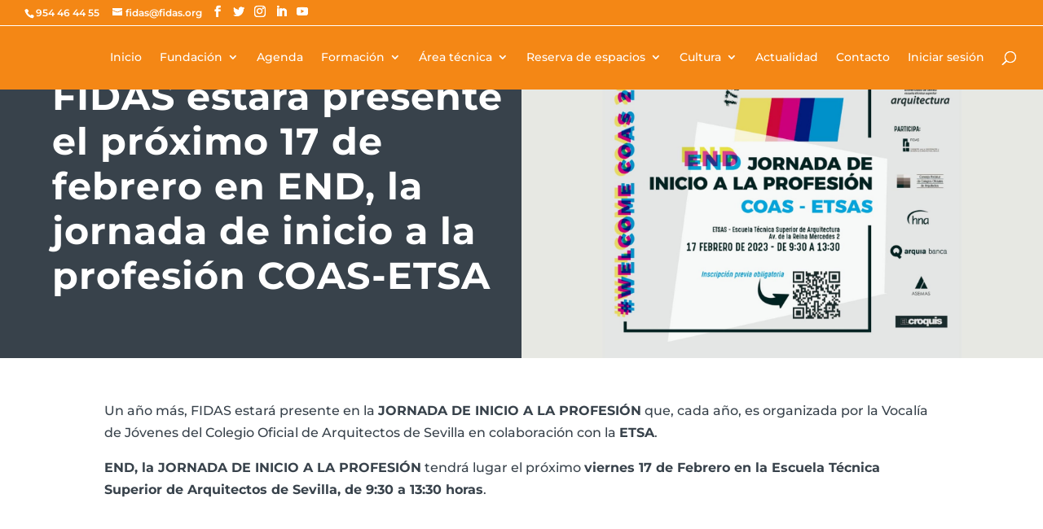

--- FILE ---
content_type: text/html; charset=UTF-8
request_url: https://fidas.org/fidas-estara-presente-el-proximo-17-de-febrero-en-end-la-jornada-de-inicio-a-la-profesion-coas-etsa/
body_size: 28174
content:
<!DOCTYPE html><html lang="es"><head><script data-no-optimize="1">var litespeed_docref=sessionStorage.getItem("litespeed_docref");litespeed_docref&&(Object.defineProperty(document,"referrer",{get:function(){return litespeed_docref}}),sessionStorage.removeItem("litespeed_docref"));</script> <meta charset="UTF-8" /><meta http-equiv="X-UA-Compatible" content="IE=edge"><link rel="pingback" href="https://fidas.org/xmlrpc.php" /><link rel="preconnect" href="https://fonts.gstatic.com" crossorigin /><meta name='robots' content='index, follow, max-image-preview:large, max-snippet:-1, max-video-preview:-1' /><title>FIDAS estará presente el próximo 17 de febrero en END, la jornada de inicio a la profesión COAS-ETSA | Fundación Fidas</title><link rel="canonical" href="https://fidas.org/fidas-estara-presente-el-proximo-17-de-febrero-en-end-la-jornada-de-inicio-a-la-profesion-coas-etsa/" /><meta property="og:locale" content="es_ES" /><meta property="og:type" content="article" /><meta property="og:title" content="FIDAS estará presente el próximo 17 de febrero en END, la jornada de inicio a la profesión COAS-ETSA | Fundación Fidas" /><meta property="og:description" content="Un año más, FIDAS estará presente en la JORNADA DE INICIO A LA PROFESIÓN que, cada año, es organizada por la Vocalía de Jóvenes del Colegio Oficial de Arquitectos de Sevilla en colaboración con la ETSA. END, la JORNADA DE INICIO A LA PROFESIÓN tendrá lugar el próximo viernes 17 de Febrero en la Escuela [&hellip;]" /><meta property="og:url" content="https://fidas.org/fidas-estara-presente-el-proximo-17-de-febrero-en-end-la-jornada-de-inicio-a-la-profesion-coas-etsa/" /><meta property="og:site_name" content="Fundación Fidas" /><meta property="article:publisher" content="https://www.facebook.com/fundacionfidasevilla" /><meta property="article:published_time" content="2023-02-06T21:53:57+00:00" /><meta property="article:modified_time" content="2023-02-06T21:54:01+00:00" /><meta property="og:image" content="https://fidas.org/wp-content/uploads/2023/02/Jornada-END_imagen-portada-Web_Fundacion-FIDAS.jpg" /><meta property="og:image:width" content="1920" /><meta property="og:image:height" content="1200" /><meta property="og:image:type" content="image/jpeg" /><meta name="author" content="Rocio Alcantara" /><meta name="twitter:card" content="summary_large_image" /><meta name="twitter:creator" content="@FundacionFidas" /><meta name="twitter:site" content="@FundacionFidas" /> <script type="application/ld+json" class="yoast-schema-graph">{"@context":"https://schema.org","@graph":[{"@type":"Article","@id":"https://fidas.org/fidas-estara-presente-el-proximo-17-de-febrero-en-end-la-jornada-de-inicio-a-la-profesion-coas-etsa/#article","isPartOf":{"@id":"https://fidas.org/fidas-estara-presente-el-proximo-17-de-febrero-en-end-la-jornada-de-inicio-a-la-profesion-coas-etsa/"},"author":{"name":"Rocio Alcantara","@id":"https://fidas.org/#/schema/person/5a28730871687ca1cae7da32826cbfda"},"headline":"FIDAS estará presente el próximo 17 de febrero en END, la jornada de inicio a la profesión COAS-ETSA","datePublished":"2023-02-06T21:53:57+00:00","dateModified":"2023-02-06T21:54:01+00:00","mainEntityOfPage":{"@id":"https://fidas.org/fidas-estara-presente-el-proximo-17-de-febrero-en-end-la-jornada-de-inicio-a-la-profesion-coas-etsa/"},"wordCount":407,"commentCount":0,"publisher":{"@id":"https://fidas.org/#organization"},"image":{"@id":"https://fidas.org/fidas-estara-presente-el-proximo-17-de-febrero-en-end-la-jornada-de-inicio-a-la-profesion-coas-etsa/#primaryimage"},"thumbnailUrl":"https://fidas.org/wp-content/uploads/2023/02/Jornada-END_imagen-portada-Web_Fundacion-FIDAS.jpg","keywords":["COAS","profesionales","futuro profesional","información","profesión"],"articleSection":["Actualidad","Noticias","Formación"],"inLanguage":"es","potentialAction":[{"@type":"CommentAction","name":"Comment","target":["https://fidas.org/fidas-estara-presente-el-proximo-17-de-febrero-en-end-la-jornada-de-inicio-a-la-profesion-coas-etsa/#respond"]}]},{"@type":"WebPage","@id":"https://fidas.org/fidas-estara-presente-el-proximo-17-de-febrero-en-end-la-jornada-de-inicio-a-la-profesion-coas-etsa/","url":"https://fidas.org/fidas-estara-presente-el-proximo-17-de-febrero-en-end-la-jornada-de-inicio-a-la-profesion-coas-etsa/","name":"FIDAS estará presente el próximo 17 de febrero en END, la jornada de inicio a la profesión COAS-ETSA | Fundación Fidas","isPartOf":{"@id":"https://fidas.org/#website"},"primaryImageOfPage":{"@id":"https://fidas.org/fidas-estara-presente-el-proximo-17-de-febrero-en-end-la-jornada-de-inicio-a-la-profesion-coas-etsa/#primaryimage"},"image":{"@id":"https://fidas.org/fidas-estara-presente-el-proximo-17-de-febrero-en-end-la-jornada-de-inicio-a-la-profesion-coas-etsa/#primaryimage"},"thumbnailUrl":"https://fidas.org/wp-content/uploads/2023/02/Jornada-END_imagen-portada-Web_Fundacion-FIDAS.jpg","datePublished":"2023-02-06T21:53:57+00:00","dateModified":"2023-02-06T21:54:01+00:00","breadcrumb":{"@id":"https://fidas.org/fidas-estara-presente-el-proximo-17-de-febrero-en-end-la-jornada-de-inicio-a-la-profesion-coas-etsa/#breadcrumb"},"inLanguage":"es","potentialAction":[{"@type":"ReadAction","target":["https://fidas.org/fidas-estara-presente-el-proximo-17-de-febrero-en-end-la-jornada-de-inicio-a-la-profesion-coas-etsa/"]}]},{"@type":"ImageObject","inLanguage":"es","@id":"https://fidas.org/fidas-estara-presente-el-proximo-17-de-febrero-en-end-la-jornada-de-inicio-a-la-profesion-coas-etsa/#primaryimage","url":"https://fidas.org/wp-content/uploads/2023/02/Jornada-END_imagen-portada-Web_Fundacion-FIDAS.jpg","contentUrl":"https://fidas.org/wp-content/uploads/2023/02/Jornada-END_imagen-portada-Web_Fundacion-FIDAS.jpg","width":1920,"height":1200},{"@type":"BreadcrumbList","@id":"https://fidas.org/fidas-estara-presente-el-proximo-17-de-febrero-en-end-la-jornada-de-inicio-a-la-profesion-coas-etsa/#breadcrumb","itemListElement":[{"@type":"ListItem","position":1,"name":"Portada","item":"https://fidas.org/"},{"@type":"ListItem","position":2,"name":"FIDAS estará presente el próximo 17 de febrero en END, la jornada de inicio a la profesión COAS-ETSA"}]},{"@type":"WebSite","@id":"https://fidas.org/#website","url":"https://fidas.org/","name":"Fundación Fidas","description":"Fundación para la Investigación y Difusión de la Arquitectura.","publisher":{"@id":"https://fidas.org/#organization"},"potentialAction":[{"@type":"SearchAction","target":{"@type":"EntryPoint","urlTemplate":"https://fidas.org/?s={search_term_string}"},"query-input":{"@type":"PropertyValueSpecification","valueRequired":true,"valueName":"search_term_string"}}],"inLanguage":"es"},{"@type":"Organization","@id":"https://fidas.org/#organization","name":"Fundación Fidas","url":"https://fidas.org/","logo":{"@type":"ImageObject","inLanguage":"es","@id":"https://fidas.org/#/schema/logo/image/","url":"https://fidas.org/wp-content/uploads/2021/07/logo.png","contentUrl":"https://fidas.org/wp-content/uploads/2021/07/logo.png","width":611,"height":611,"caption":"Fundación Fidas"},"image":{"@id":"https://fidas.org/#/schema/logo/image/"},"sameAs":["https://www.facebook.com/fundacionfidasevilla","https://x.com/FundacionFidas","https://www.instagram.com/fundacion.fidas/","https://www.linkedin.com/company/fundación-fidas/","https://www.youtube.com/channel/UCQiL33vMV2MxB9e4wHKK55g"]},{"@type":"Person","@id":"https://fidas.org/#/schema/person/5a28730871687ca1cae7da32826cbfda","name":"Rocio Alcantara","image":{"@type":"ImageObject","inLanguage":"es","@id":"https://fidas.org/#/schema/person/image/","url":"https://secure.gravatar.com/avatar/fa9cdb50b29d01c8b1f464a8a56fcda18ce0052201cbe65747a1c1cd16fe9a35?s=96&d=mm&r=g","contentUrl":"https://secure.gravatar.com/avatar/fa9cdb50b29d01c8b1f464a8a56fcda18ce0052201cbe65747a1c1cd16fe9a35?s=96&d=mm&r=g","caption":"Rocio Alcantara"}}]}</script> <link rel='dns-prefetch' href='//fonts.googleapis.com' /><link rel="alternate" type="application/rss+xml" title="Fundación Fidas &raquo; Feed" href="https://fidas.org/feed/" /><link rel="alternate" type="application/rss+xml" title="Fundación Fidas &raquo; Feed de los comentarios" href="https://fidas.org/comments/feed/" /><meta content="Fundación Fidas v.1.0.0.1631521708" name="generator"/><style id="litespeed-ccss">.mec-wrap h4{color:#171c24;font-weight:300;font-style:inherit;letter-spacing:normal;clear:none}.mec-wrap h4{font-size:24px;line-height:1.2;margin-bottom:10px}.mec-wrap .mec-clear:after,.mec-wrap .mec-clear:before{content:' ';display:table}.mec-wrap .mec-clear:after{clear:both}.mec-calendar dl{display:table;margin:0;border:none;padding:0;table-layout:fixed}.mec-calendar dt{display:table-cell;color:#4d4d4d;background:#fff;border-radius:44px;font-size:14px;width:80px;height:80px;line-height:80px;text-align:center}.mec-calendar .mec-table-nullday{color:#cacaca}.mec-calendar .mec-event-article{text-align:left;margin-bottom:0;padding-bottom:25px;padding-top:26px;border-top:1px solid #efefef}.mec-calendar .mec-event-article .mec-event-title{font-size:13px;padding:0;margin:10px 0 8px;font-weight:700;text-transform:uppercase}.mec-calendar .mec-event-article .mec-event-detail{font-size:13px;line-height:1.3;color:#9a9a9a;margin-bottom:0}@media only screen and (max-width:1200px){.mec-calendar dt{width:50px;height:50px;line-height:50px}}@media only screen and (max-width:767px){.mec-calendar dl{width:100%}.mec-calendar dt{width:14%;height:60px;line-height:60px;border-radius:50px}}@media only screen and (max-width:479px){.mec-calendar dt{height:38px;line-height:38px}}.mec-calendar.mec-calendar-daily .mec-calendar-day-events .mec-event-article{padding-left:15px;padding-right:15px;position:relative}.mec-calendar.mec-calendar-daily .mec-calendar-d-table dl{width:1310px;display:block}.mec-calendar.mec-calendar-weekly .mec-calendar-d-table dl{display:none}.mec-calendar.mec-calendar-daily .mec-calendar-d-table dl dt{display:block;background:#fff;width:42px;height:60px;line-height:60px;text-align:center;float:left;border-right:1px solid #e6e6e6;border-bottom:1px solid #e6e6e6;border-radius:0}.mec-util-hidden{display:none}.mec-weekly-view-date-events{list-style:none;margin:0}.mec-calendar.mec-calendar-weekly .mec-calendar-d-table dl{width:calc(100% - 1px)}.mec-calendar.mec-calendar-weekly .mec-calendar-d-table dl dt{width:100%;height:70px;line-height:normal}.mec-calendar.mec-calendar-weekly .mec-calendar-d-table dl dt:last-child{border-right:none}.mec-calendar.mec-calendar-weekly .mec-calendar-d-table dl dt span{font-size:12px;font-weight:700;text-transform:uppercase;display:block;margin:15px 0 6px}ul.mec-weekly-view-dates-events li{padding:0;margin:0;line-height:initial}@media only screen and (max-width:479px){.mec-calendar.mec-calendar-weekly .mec-calendar-d-table dl dt span{font-size:9px;letter-spacing:0}}ul.mec-weekly-view-dates-events article:before{padding:7px 40px!important;top:27px!important}.mec-wrap *{-webkit-box-sizing:border-box;-moz-box-sizing:border-box;box-sizing:border-box}:root{--fc-daygrid-event-dot-width:8px;--fc-list-event-dot-width:10px;--fc-list-event-hover-bg-color:#f5f5f5}ul{box-sizing:border-box}:root{--wp--preset--font-size--normal:16px;--wp--preset--font-size--huge:42px}body{--wp--preset--color--black:#000;--wp--preset--color--cyan-bluish-gray:#abb8c3;--wp--preset--color--white:#fff;--wp--preset--color--pale-pink:#f78da7;--wp--preset--color--vivid-red:#cf2e2e;--wp--preset--color--luminous-vivid-orange:#ff6900;--wp--preset--color--luminous-vivid-amber:#fcb900;--wp--preset--color--light-green-cyan:#7bdcb5;--wp--preset--color--vivid-green-cyan:#00d084;--wp--preset--color--pale-cyan-blue:#8ed1fc;--wp--preset--color--vivid-cyan-blue:#0693e3;--wp--preset--color--vivid-purple:#9b51e0;--wp--preset--gradient--vivid-cyan-blue-to-vivid-purple:linear-gradient(135deg,rgba(6,147,227,1) 0%,#9b51e0 100%);--wp--preset--gradient--light-green-cyan-to-vivid-green-cyan:linear-gradient(135deg,#7adcb4 0%,#00d082 100%);--wp--preset--gradient--luminous-vivid-amber-to-luminous-vivid-orange:linear-gradient(135deg,rgba(252,185,0,1) 0%,rgba(255,105,0,1) 100%);--wp--preset--gradient--luminous-vivid-orange-to-vivid-red:linear-gradient(135deg,rgba(255,105,0,1) 0%,#cf2e2e 100%);--wp--preset--gradient--very-light-gray-to-cyan-bluish-gray:linear-gradient(135deg,#eee 0%,#a9b8c3 100%);--wp--preset--gradient--cool-to-warm-spectrum:linear-gradient(135deg,#4aeadc 0%,#9778d1 20%,#cf2aba 40%,#ee2c82 60%,#fb6962 80%,#fef84c 100%);--wp--preset--gradient--blush-light-purple:linear-gradient(135deg,#ffceec 0%,#9896f0 100%);--wp--preset--gradient--blush-bordeaux:linear-gradient(135deg,#fecda5 0%,#fe2d2d 50%,#6b003e 100%);--wp--preset--gradient--luminous-dusk:linear-gradient(135deg,#ffcb70 0%,#c751c0 50%,#4158d0 100%);--wp--preset--gradient--pale-ocean:linear-gradient(135deg,#fff5cb 0%,#b6e3d4 50%,#33a7b5 100%);--wp--preset--gradient--electric-grass:linear-gradient(135deg,#caf880 0%,#71ce7e 100%);--wp--preset--gradient--midnight:linear-gradient(135deg,#020381 0%,#2874fc 100%);--wp--preset--duotone--dark-grayscale:url('#wp-duotone-dark-grayscale');--wp--preset--duotone--grayscale:url('#wp-duotone-grayscale');--wp--preset--duotone--purple-yellow:url('#wp-duotone-purple-yellow');--wp--preset--duotone--blue-red:url('#wp-duotone-blue-red');--wp--preset--duotone--midnight:url('#wp-duotone-midnight');--wp--preset--duotone--magenta-yellow:url('#wp-duotone-magenta-yellow');--wp--preset--duotone--purple-green:url('#wp-duotone-purple-green');--wp--preset--duotone--blue-orange:url('#wp-duotone-blue-orange');--wp--preset--font-size--small:13px;--wp--preset--font-size--medium:20px;--wp--preset--font-size--large:36px;--wp--preset--font-size--x-large:42px}body{margin:0}body:after{content:url(/wp-content/plugins/accesspress-instagram-feed/images/close.png) url(/wp-content/plugins/accesspress-instagram-feed/images/loading.gif) url(/wp-content/plugins/accesspress-instagram-feed/images/prev.png) url(/wp-content/plugins/accesspress-instagram-feed/images/next.png);display:none}.clearfix:before,.clearfix:after{content:"";display:table}.clearfix:after{clear:both}#cookie-law-info-bar{font-size:15px;margin:0 auto;padding:12px 10px;position:absolute;text-align:center;box-sizing:border-box;width:100%;z-index:9999;display:none;left:0;font-weight:300;box-shadow:0 -1px 10px 0 rgba(172,171,171,.3)}#cookie-law-info-again{font-size:10pt;margin:0;padding:5px 10px;text-align:center;z-index:9999;box-shadow:#161616 2px 2px 5px 2px}#cookie-law-info-bar span{vertical-align:middle}.cli-plugin-button,.cli-plugin-button:visited{display:inline-block;padding:9px 12px;color:#fff;text-decoration:none;position:relative;margin-left:5px;text-decoration:none}.cli-plugin-button,.cli-plugin-button:visited,.medium.cli-plugin-button,.medium.cli-plugin-button:visited{font-size:13px;font-weight:400;line-height:1}.cli-plugin-button{margin-top:5px}.cli-bar-popup{-moz-background-clip:padding;-webkit-background-clip:padding;background-clip:padding-box;-webkit-border-radius:30px;-moz-border-radius:30px;border-radius:30px;padding:20px}.cli-container-fluid{padding-right:15px;padding-left:15px;margin-right:auto;margin-left:auto}.cli-row{display:-ms-flexbox;display:flex;-ms-flex-wrap:wrap;flex-wrap:wrap;margin-right:-15px;margin-left:-15px}.cli-align-items-stretch{-ms-flex-align:stretch!important;align-items:stretch!important}.cli-px-0{padding-left:0;padding-right:0}.cli-btn{font-size:14px;display:inline-block;font-weight:400;text-align:center;white-space:nowrap;vertical-align:middle;border:1px solid transparent;padding:.5rem 1.25rem;line-height:1;border-radius:.25rem}.cli-modal-backdrop{position:fixed;top:0;right:0;bottom:0;left:0;z-index:1040;background-color:#000;display:none}.cli-modal-backdrop.cli-fade{opacity:0}.cli-modal a{text-decoration:none}.cli-modal .cli-modal-dialog{position:relative;width:auto;margin:.5rem;font-family:-apple-system,BlinkMacSystemFont,"Segoe UI",Roboto,"Helvetica Neue",Arial,sans-serif,"Apple Color Emoji","Segoe UI Emoji","Segoe UI Symbol";font-size:1rem;font-weight:400;line-height:1.5;color:#212529;text-align:left;display:-ms-flexbox;display:flex;-ms-flex-align:center;align-items:center;min-height:calc(100% - (.5rem*2))}@media (min-width:576px){.cli-modal .cli-modal-dialog{max-width:500px;margin:1.75rem auto;min-height:calc(100% - (1.75rem*2))}}@media (min-width:992px){.cli-modal .cli-modal-dialog{max-width:900px}}.cli-modal-content{position:relative;display:-ms-flexbox;display:flex;-ms-flex-direction:column;flex-direction:column;width:100%;background-color:#fff;background-clip:padding-box;border-radius:.3rem;outline:0}.cli-modal .cli-modal-close{position:absolute;right:10px;top:10px;z-index:1;padding:0;background-color:transparent!important;border:0;-webkit-appearance:none;font-size:1.5rem;font-weight:700;line-height:1;color:#000;text-shadow:0 1px 0 #fff}.cli-switch{display:inline-block;position:relative;min-height:1px;padding-left:70px;font-size:14px}.cli-switch input[type=checkbox]{display:none}.cli-switch .cli-slider{background-color:#e3e1e8;height:24px;width:50px;bottom:0;left:0;position:absolute;right:0;top:0}.cli-switch .cli-slider:before{background-color:#fff;bottom:2px;content:"";height:20px;left:2px;position:absolute;width:20px}.cli-switch .cli-slider{border-radius:34px}.cli-switch .cli-slider:before{border-radius:50%}.cli-tab-content{background:#fff}.cli-tab-content{width:100%;padding:30px}@media (max-width:767px){.cli-tab-content{padding:30px 10px}}.cli-container-fluid{padding-right:15px;padding-left:15px;margin-right:auto;margin-left:auto}.cli-row{display:-ms-flexbox;display:flex;-ms-flex-wrap:wrap;flex-wrap:wrap;margin-right:-15px;margin-left:-15px}.cli-align-items-stretch{-ms-flex-align:stretch!important;align-items:stretch!important}.cli-px-0{padding-left:0;padding-right:0}.cli-btn{font-size:14px;display:inline-block;font-weight:400;text-align:center;white-space:nowrap;vertical-align:middle;border:1px solid transparent;padding:.5rem 1.25rem;line-height:1;border-radius:.25rem}.cli-modal-backdrop{position:fixed;top:0;right:0;bottom:0;left:0;z-index:1040;background-color:#000;-webkit-transform:scale(0);transform:scale(0)}.cli-modal-backdrop.cli-fade{opacity:0}.cli-modal{position:fixed;top:0;right:0;bottom:0;left:0;z-index:99999;transform:scale(0);overflow:hidden;outline:0;display:none}.cli-modal a{text-decoration:none}.cli-modal .cli-modal-dialog{position:relative;width:auto;margin:.5rem;font-family:inherit;font-size:1rem;font-weight:400;line-height:1.5;color:#212529;text-align:left;display:-ms-flexbox;display:flex;-ms-flex-align:center;align-items:center;min-height:calc(100% - (.5rem*2))}@media (min-width:576px){.cli-modal .cli-modal-dialog{max-width:500px;margin:1.75rem auto;min-height:calc(100% - (1.75rem*2))}}.cli-modal-content{position:relative;display:-ms-flexbox;display:flex;-ms-flex-direction:column;flex-direction:column;width:100%;background-color:#fff;background-clip:padding-box;border-radius:.2rem;box-sizing:border-box;outline:0}.cli-switch{display:inline-block;position:relative;min-height:1px;padding-left:38px;font-size:14px}.cli-switch input[type=checkbox]{display:none}.cli-switch .cli-slider{background-color:#e3e1e8;height:20px;width:38px;bottom:0;left:0;position:absolute;right:0;top:0}.cli-switch .cli-slider:before{background-color:#fff;bottom:2px;content:"";height:15px;left:3px;position:absolute;width:15px}.cli-switch .cli-slider{border-radius:34px;font-size:0}.cli-switch .cli-slider:before{border-radius:50%}.cli-tab-content{background:#fff}.cli-tab-content{width:100%;padding:5px 30px 5px 5px;box-sizing:border-box}@media (max-width:767px){.cli-tab-content{padding:30px 10px}}.cli-tab-footer .cli-btn{background-color:#00acad;padding:10px 15px;text-decoration:none}.cli-tab-footer .wt-cli-privacy-accept-btn{background-color:#61a229;color:#fff;border-radius:0}.cli-tab-footer{width:100%;text-align:right;padding:20px 0}.cli-col-12{width:100%}.cli-tab-header{display:flex;justify-content:space-between}.cli-tab-header a:before{width:10px;height:2px;left:0;top:calc(50% - 1px)}.cli-tab-header a:after{width:2px;height:10px;left:4px;top:calc(50% - 5px);-webkit-transform:none;transform:none}.cli-tab-header a:before{width:7px;height:7px;border-right:1px solid #4a6e78;border-bottom:1px solid #4a6e78;content:" ";transform:rotate(-45deg);margin-right:10px}.cli-tab-header a.cli-nav-link{position:relative;display:flex;align-items:center;font-size:14px;color:#000;text-transform:capitalize}.cli-tab-header{border-radius:5px;padding:12px 15px;background-color:#f2f2f2}.cli-modal .cli-modal-close{position:absolute;right:0;top:0;z-index:1;-webkit-appearance:none;width:40px;height:40px;padding:0;border-radius:50%;padding:10px;background:0 0;border:none;min-width:40px}.cli-tab-container h4{font-family:inherit;font-size:16px;margin-bottom:15px;margin:10px 0}#cliSettingsPopup .cli-tab-section-container{padding-top:12px}.cli-privacy-content-text{font-size:14px;line-height:1.4;margin-top:0;padding:0;color:#000}.cli-tab-content{display:none}.cli-tab-section .cli-tab-content{padding:10px 20px 5px}.cli-tab-section{margin-top:5px}@media (min-width:992px){.cli-modal .cli-modal-dialog{max-width:645px}}.cli-switch .cli-slider:after{content:attr(data-cli-disable);position:absolute;right:50px;color:#000;font-size:12px;text-align:right;min-width:80px}.cli-privacy-overview:not(.cli-collapsed) .cli-privacy-content{max-height:60px;overflow:hidden}a.cli-privacy-readmore{font-size:12px;margin-top:12px;display:inline-block;padding-bottom:0;color:#000;text-decoration:underline}.cli-modal-footer{position:relative}a.cli-privacy-readmore:before{content:attr(data-readmore-text)}.cli-modal-close svg{fill:#000}span.cli-necessary-caption{color:#000;font-size:12px}.cli-tab-container .cli-row{max-height:500px;overflow-y:auto}.cli-tab-section .cookielawinfo-row-cat-table td,.cli-tab-section .cookielawinfo-row-cat-table th{font-size:12px}.wt-cli-sr-only{display:none;font-size:16px}.cli-bar-container{float:none;margin:0 auto;display:-webkit-box;display:-moz-box;display:-ms-flexbox;display:-webkit-flex;display:flex;justify-content:space-between;-webkit-box-align:center;-moz-box-align:center;-ms-flex-align:center;-webkit-align-items:center;align-items:center}.cli-bar-btn_container{margin-left:20px;display:-webkit-box;display:-moz-box;display:-ms-flexbox;display:-webkit-flex;display:flex;-webkit-box-align:center;-moz-box-align:center;-ms-flex-align:center;-webkit-align-items:center;align-items:center;flex-wrap:nowrap}.cli-bar-btn_container a{white-space:nowrap}.cli-style-v2{font-size:11pt;line-height:18px;font-weight:400}.cli-style-v2 .cli-bar-message{width:70%;text-align:left}.cli-style-v2 .cli-bar-btn_container .cli_action_button,.cli-style-v2 .cli-bar-btn_container .cli_settings_button{margin-left:5px}.cli-style-v2 .cli-bar-btn_container .cli-plugin-button{margin-top:5px;margin-bottom:5px}.wt-cli-necessary-checkbox{display:none!important}@media (max-width:985px){.cli-style-v2 .cli-bar-message{width:100%}.cli-style-v2.cli-bar-container{justify-content:left;flex-wrap:wrap}.cli-style-v2 .cli-bar-btn_container{margin-left:0;margin-top:10px}}.wt-cli-ckyes-brand-logo{display:flex;align-items:center;font-size:9px;color:#111;font-weight:400}.wt-cli-ckyes-brand-logo img{width:65px;margin-left:2px}.wt-cli-privacy-overview-actions{padding-bottom:0}@media only screen and (max-width:479px) and (min-width:320px){.cli-style-v2 .cli-bar-btn_container{flex-wrap:wrap}}.wt-cli-cookie-description{font-size:14px;line-height:1.4;margin-top:0;padding:0;color:#000}.wpmenucart-icon-shopping-cart-0:before{font-family:WPMenuCart;speak:none;font-style:normal;font-weight:400;display:inline;width:auto;height:auto;line-height:normal;text-decoration:inherit;-webkit-font-smoothing:antialiased;vertical-align:baseline;background-image:none;background-position:0 0;background-repeat:repeat;margin-top:0;margin-right:.25em}.wpmenucart-icon-shopping-cart-0:before{content:"\f07a"}li.wpmenucartli a.wpmenucart-contents span{display:inline-block!important}.et-cart-info{display:none!important}:root{--woocommerce:#a46497;--wc-green:#7ad03a;--wc-red:#a00;--wc-orange:#ffba00;--wc-blue:#2ea2cc;--wc-primary:#a46497;--wc-primary-text:#fff;--wc-secondary:#ebe9eb;--wc-secondary-text:#515151;--wc-highlight:#77a464;--wc-highligh-text:#fff;--wc-content-bg:#fff;--wc-subtext:#767676}@media only screen and (max-width:768px){:root{--woocommerce:#a46497;--wc-green:#7ad03a;--wc-red:#a00;--wc-orange:#ffba00;--wc-blue:#2ea2cc;--wc-primary:#a46497;--wc-primary-text:#fff;--wc-secondary:#ebe9eb;--wc-secondary-text:#515151;--wc-highlight:#77a464;--wc-highligh-text:#fff;--wc-content-bg:#fff;--wc-subtext:#767676}}:root{--woocommerce:#a46497;--wc-green:#7ad03a;--wc-red:#a00;--wc-orange:#ffba00;--wc-blue:#2ea2cc;--wc-primary:#a46497;--wc-primary-text:#fff;--wc-secondary:#ebe9eb;--wc-secondary-text:#515151;--wc-highlight:#77a464;--wc-highligh-text:#fff;--wc-content-bg:#fff;--wc-subtext:#767676}a,body,div,dl,dt,form,h1,h4,html,i,img,label,li,p,span,strong,ul{margin:0;padding:0;border:0;outline:0;font-size:100%;-ms-text-size-adjust:100%;-webkit-text-size-adjust:100%;vertical-align:baseline;background:0 0}body{line-height:1}ul{list-style:none}:focus{outline:0}table{border-collapse:collapse;border-spacing:0}article,header,nav{display:block}body{font-family:Open Sans,Arial,sans-serif;font-size:14px;color:#666;background-color:#fff;line-height:1.7em;font-weight:500;-webkit-font-smoothing:antialiased;-moz-osx-font-smoothing:grayscale}body.et_cover_background{background-size:cover!important;background-position:top!important;background-repeat:no-repeat!important;background-attachment:fixed}a{color:#2ea3f2}a{text-decoration:none}p{padding-bottom:1em}p:not(.has-background):last-of-type{padding-bottom:0}strong{font-weight:700}i{font-style:italic}dl{margin:0 0 1.5em}dl dt{font-weight:700}h1,h4{color:#333;padding-bottom:10px;line-height:1em;font-weight:500}h1{font-size:30px}h4{font-size:18px}input{-webkit-appearance:none}input[type=checkbox]{-webkit-appearance:checkbox}button,input{font-family:inherit}img{max-width:100%;height:auto}.et-search-form{border-color:#2ea3f2}#main-content{background-color:#fff}.container{width:80%;max-width:1080px;margin:auto;position:relative}@media (max-width:980px){#page-container{padding-top:80px}}.et-social-facebook a.icon:before{content:"\e093"}.et-social-twitter a.icon:before{content:"\e094"}.et-social-instagram a.icon:before{content:"\e09a"}*{-webkit-box-sizing:border-box;box-sizing:border-box}#et-info-email:before,#et-info-phone:before,#et_search_icon:before,.et-cart-info span:before,.et-social-icon a:before,.mobile_menu_bar:before{font-family:ETmodules!important;speak:none;font-style:normal;font-weight:400;-webkit-font-feature-settings:normal;font-feature-settings:normal;font-variant:normal;text-transform:none;line-height:1;-webkit-font-smoothing:antialiased;-moz-osx-font-smoothing:grayscale;text-shadow:0 0;direction:ltr}.et_pb_module.et_pb_text_align_left{text-align:left}.clearfix:after{visibility:hidden;display:block;font-size:0;content:" ";clear:both;height:0}.et_builder_inner_content{position:relative;z-index:1}.et_pb_css_mix_blend_mode_passthrough{mix-blend-mode:unset!important}.et_pb_module{position:relative;background-size:cover;background-position:50%;background-repeat:no-repeat}.et_pb_module{-webkit-animation-timing-function:linear;animation-timing-function:linear;-webkit-animation-duration:.2s;animation-duration:.2s}@media (min-width:981px){.et_pb_section div.et_pb_row .et_pb_column .et_pb_module:last-child{margin-bottom:0}}@media (max-width:980px){.et_pb_column .et_pb_module{margin-bottom:30px}.et_pb_row .et_pb_column .et_pb_module:last-child{margin-bottom:0}}@media (min-width:981px){.et_pb_gutters3 .et_pb_column{margin-right:5.5%}.et_pb_gutters3 .et_pb_column_4_4{width:100%}.et_pb_gutters3 .et_pb_column_4_4 .et_pb_module{margin-bottom:2.75%}.et_pb_gutters3 .et_pb_column_1_2{width:47.25%}.et_pb_gutters3 .et_pb_column_1_2 .et_pb_module{margin-bottom:5.82%}}@media (min-width:981px){.et_pb_gutters1 .et_pb_column,.et_pb_gutters1.et_pb_row .et_pb_column{margin-right:0}.et_pb_gutters1 .et_pb_column_1_2,.et_pb_gutters1.et_pb_row .et_pb_column_1_2{width:50%}.et_pb_gutters1 .et_pb_column_1_2 .et_pb_module,.et_pb_gutters1.et_pb_row .et_pb_column_1_2 .et_pb_module{margin-bottom:0}}@media (max-width:980px){.et_pb_gutters1 .et_pb_column,.et_pb_gutters1 .et_pb_column .et_pb_module,.et_pb_gutters1.et_pb_row .et_pb_column,.et_pb_gutters1.et_pb_row .et_pb_column .et_pb_module{margin-bottom:0}}@media (max-width:767px){.et_pb_gutters1 .et_pb_column,.et_pb_gutters1 .et_pb_column .et_pb_module,.et_pb_gutters1.et_pb_row .et_pb_column,.et_pb_gutters1.et_pb_row .et_pb_column .et_pb_module{margin-bottom:0}}@media (max-width:479px){.et_pb_gutters1 .et_pb_column,.et_pb_gutters1.et_pb_row .et_pb_column{margin:0!important}.et_pb_gutters1 .et_pb_column .et_pb_module,.et_pb_gutters1.et_pb_row .et_pb_column .et_pb_module{margin-bottom:0}}#et-secondary-menu li,#top-menu li{word-wrap:break-word}.nav li ul{border-color:#2ea3f2}.mobile_menu_bar:before,.mobile_menu_bar:after{color:#2ea3f2}.container{text-align:left;position:relative}.et_fixed_nav.et_show_nav #page-container{padding-top:80px}.et_fixed_nav.et_show_nav.et_secondary_nav_enabled #page-container{padding-top:111px}.et_fixed_nav #main-header{position:fixed}.et_header_style_left #et-top-navigation{padding-top:33px}.et_header_style_left #et-top-navigation nav>ul>li>a{padding-bottom:33px}.et_header_style_left .logo_container{position:absolute;height:100%;width:100%}.et_header_style_left #et-top-navigation .mobile_menu_bar{padding-bottom:24px}#logo{width:auto;margin-bottom:0;max-height:54%;display:inline-block;float:none;vertical-align:middle;-webkit-transform:translate3d(0,0,0)}span.logo_helper{display:inline-block;height:100%;vertical-align:middle;width:0}#top-menu-nav,#top-menu{line-height:0}#et-top-navigation{font-weight:600}.et-cart-info span:before{content:"\e07a";margin-right:10px;position:relative}nav#top-menu-nav,#top-menu{float:left}#top-menu li{display:inline-block;font-size:14px;padding-right:22px}#top-menu>li:last-child{padding-right:0}#top-menu a{color:rgba(0,0,0,.6);text-decoration:none;display:block;position:relative}#et_search_icon:before{content:"";font-size:17px;left:0;position:absolute;top:-3px}#et_top_search{float:right;margin:3px 0 0 22px;position:relative;display:block;width:18px}.et-search-form{top:0;bottom:0;right:0;position:absolute;z-index:1000;width:100%}.et-search-form input{width:90%;border:none;color:#333;position:absolute;top:0;bottom:0;right:30px;margin:auto;background:0 0}.et-search-form .et-search-field::-ms-clear{width:0;height:0;display:none}.et_search_form_container{-webkit-animation:none;animation:none;-o-animation:none}.container.et_search_form_container{position:relative;opacity:0;height:1px}span.et_close_search_field{display:block;width:30px;height:30px;z-index:99999;position:absolute;right:0;top:0;bottom:0;margin:auto}span.et_close_search_field:after{font-family:'ETmodules';content:'d';speak:none;font-weight:400;font-variant:normal;text-transform:none;line-height:1;-webkit-font-smoothing:antialiased;font-size:32px;display:inline-block;-webkit-box-sizing:border-box;box-sizing:border-box}.container.et_menu_container{z-index:99}.et_search_outer{width:100%;overflow:hidden;position:absolute;top:0}form.et-search-form{background:rgba(0,0,0,0)!important}input[type=search]::-webkit-search-cancel-button{-webkit-appearance:none}.et-cart-info{color:inherit}#et-top-navigation{float:right}#top-menu li li{padding:0 20px;margin:0}#top-menu li li a{padding:6px 20px;width:200px}#top-menu .menu-item-has-children>a:first-child:after{font-family:'ETmodules';content:"3";font-size:16px;position:absolute;right:0;top:0;font-weight:800}#top-menu .menu-item-has-children>a:first-child{padding-right:20px}#et_mobile_nav_menu{float:right;display:none}.mobile_menu_bar{position:relative;display:block;line-height:0}.mobile_menu_bar:before{content:"";font-size:32px;left:0;position:relative;top:0}.mobile_nav .select_page{display:none}body.et_fixed_nav.et_secondary_nav_enabled #main-header{top:30px}@media all and (min-width:981px){.et_fullwidth_nav .et-search-form,.et_fullwidth_nav .et_close_search_field{right:30px}.et_fullwidth_nav #main-header .container{width:100%;max-width:100%;padding-right:32px;padding-left:30px}}@media all and (max-width:980px){.et_fixed_nav.et_show_nav.et_secondary_nav_enabled #page-container,.et_fixed_nav.et_show_nav #page-container{padding-top:80px}#top-menu{display:none}#et-top-navigation{margin-right:0}.et_fixed_nav #main-header{position:absolute}.et_header_style_left #et-top-navigation{padding-top:24px;display:block}.et_header_style_left #logo{max-width:50%}#et_top_search{margin:0 35px 0 0;float:left}#et_search_icon:before{top:7px}.et_header_style_left .et-search-form{width:50%!important;max-width:50%!important}#et_mobile_nav_menu{display:block}}@media all and (max-width:767px){#et-top-navigation{margin-right:0}}@media all and (max-width:479px){#et-top-navigation{margin-right:0}}#main-header{line-height:23px;font-weight:500;top:0;background-color:#fff;width:100%;-webkit-box-shadow:0 1px 0 rgba(0,0,0,.1);box-shadow:0 1px 0 rgba(0,0,0,.1);position:relative;z-index:99999}.nav li li{padding:0 20px;margin:0}.nav li{position:relative;line-height:1em}.nav li li{position:relative;line-height:2em}.nav li ul{position:absolute;padding:20px 0;z-index:9999;width:240px;background:#fff;visibility:hidden;opacity:0;border-top:3px solid #2ea3f2;box-shadow:0 2px 5px rgba(0,0,0,.1);-moz-box-shadow:0 2px 5px rgba(0,0,0,.1);-webkit-box-shadow:0 2px 5px rgba(0,0,0,.1);-webkit-transform:translateZ(0);text-align:left}.nav li li a{font-size:14px}.mobile_menu_bar{position:relative;display:block;line-height:0}.mobile_menu_bar:before{content:"a";font-size:32px;position:relative;left:0;top:0}.mobile_nav .select_page{display:none}.et_transparent_nav #page-container{padding-top:0!important}@media all and (min-width:981px){.et_transparent_nav.et_fixed_nav.et_show_nav.et_secondary_nav_enabled #page-container,.et_transparent_nav.et_fixed_nav.et_show_nav.et_secondary_nav_enabled #page-container{padding-top:0}}#et-secondary-menu li{word-wrap:break-word}#top-header{background-color:#2ea3f2}#top-header{font-size:12px;line-height:13px;z-index:100000;color:#fff}#top-header a,#top-header a{color:#fff}#top-header .container{padding-top:.75em;font-weight:600}#top-header,#top-header .container,#top-header #et-info,#top-header .et-social-icon a{line-height:1em}.et_fixed_nav #top-header{top:0;left:0;right:0;position:fixed}#et-info{float:left}#et-info-phone,#et-info-email{position:relative}#et-info-phone:before{content:"\e090";position:relative;top:2px;margin-right:2px}#et-info-phone{margin-right:13px}#et-info-email:before{content:"\e076";margin-right:4px}#top-header .et-social-icons{float:none;display:inline-block}#et-secondary-menu .et-social-icons{margin-right:20px}#top-header .et-social-icons li{margin-left:12px;margin-top:-2px}#top-header .et-social-icon a{font-size:14px}#et-secondary-menu{float:right}#et-info,#et-secondary-menu>ul>li a{padding-bottom:.75em;display:block}#et-secondary-nav,#et-secondary-nav li{display:inline-block}#et-secondary-nav li{margin-right:15px}#et-secondary-nav>li:last-child{margin-right:0}#et-secondary-nav li{position:relative;text-align:right}#top-header .et-cart-info{margin-left:15px}@media all and (min-width:981px){.et_fullwidth_secondary_nav #top-header .container{width:100%;max-width:100%;padding-right:30px;padding-left:30px}}@media all and (max-width:980px){.et_fixed_nav #top-header{position:absolute}#top-header .container{padding-top:0}#et-info{padding-top:.75em}#et-secondary-nav,#et-secondary-menu{display:none!important}#top-header .et-social-icons{margin-bottom:0}#top-header .et-cart-info{margin-left:0}}@media all and (max-width:767px){#et-info .et-social-icons{display:none}#et-secondary-menu .et_duplicate_social_icons{display:inline-block}body.et_fixed_nav.et_secondary_nav_two_panels #main-header{top:58px}#et-info,#et-secondary-menu{text-align:center;display:block;float:none}.et_secondary_nav_two_panels #et-secondary-menu{margin-top:12px}}.et-social-icons{float:right}.et-social-icons li{display:inline-block;margin-left:20px}.et-social-icon a{display:inline-block;font-size:24px;position:relative;text-align:center;color:#666;text-decoration:none}.et-social-icon span{display:none}.et_duplicate_social_icons{display:none}@media all and (max-width:980px){.et-social-icons{float:none;text-align:center}}@media all and (max-width:980px){.et-social-icons{margin:0 0 5px}}.et_pb_section{position:relative;background-color:#fff;background-position:50%;background-size:100%;background-size:cover}@media (min-width:981px){.et_pb_section{padding:4% 0}}@media (max-width:980px){.et_pb_section{padding:50px 0}}.et_pb_row{width:80%;max-width:1080px;margin:auto;position:relative}.et_pb_row:after{content:"";display:block;clear:both;visibility:hidden;line-height:0;height:0;width:0}.et_pb_column{float:left;background-size:cover;background-position:50%;position:relative;z-index:2;min-height:1px}.et_pb_row .et_pb_column.et-last-child,.et_pb_row .et_pb_column:last-child{margin-right:0!important}.et_pb_column,.et_pb_row{background-size:cover;background-position:50%;background-repeat:no-repeat}@media (min-width:981px){.et_pb_row{padding:2% 0}.et_pb_row .et_pb_column.et-last-child,.et_pb_row .et_pb_column:last-child{margin-right:0!important}.et_pb_row.et_pb_equal_columns{display:-webkit-box;display:-ms-flexbox;display:flex}.et_pb_row.et_pb_equal_columns>.et_pb_column{-webkit-box-ordinal-group:2;-ms-flex-order:1;order:1}}@media (max-width:980px){.et_pb_row{max-width:1080px}.et_pb_row{padding:30px 0}.et_pb_column{width:100%;margin-bottom:30px}.et_pb_row .et_pb_column.et-last-child,.et_pb_row .et_pb_column:last-child{margin-bottom:0}}@media (max-width:479px){.et_pb_column{width:100%!important}}.et_pb_text{word-wrap:break-word}.et_pb_text>:last-child{padding-bottom:0}.et_pb_text_inner{position:relative}.et_pb_title_container h1{font-size:26px}.et_pb_title_container{display:block;max-width:100%;word-wrap:break-word;z-index:98;position:relative}@media (max-width:767px){.et_pb_title_container h1{font-size:18px}}.et_pb_image{margin-left:auto;margin-right:auto;line-height:0}.et_pb_image{display:block}.et_pb_image .et_pb_image_wrap{display:inline-block;position:relative;max-width:100%}.et_pb_image img{position:relative}.et_pb_with_border .et_pb_contact_form input{border:0 solid #333}.et_pb_contact p input{-webkit-appearance:none;background-color:#eee;width:100%;border-width:0;border-radius:0;color:#999;font-size:14px;padding:16px}.et_pb_contact p input:-moz-placeholder,.et_pb_contact p input::-moz-placeholder{opacity:1}.et_pb_contact p input[type=checkbox]{margin:0;width:auto;max-width:none;padding:0;display:none}.et_pb_contact_form_label{display:none}.et_pb_with_border.et_pb_contact_field input{border:0 solid #333}.et_pb_contact_field *{position:relative}.et_pb_social_media_follow_network_name{display:none}.et-social-linkedin a.icon:before{content:"\E09D"}.et-social-youtube a.icon:before{content:"\E0A3"}.et_pb_text_align_left{text-align:left}[class^=um-faicon-]:before{font-family:"FontAwesome"!important;font-style:normal!important;font-weight:400!important;font-variant:normal!important;text-transform:none!important;speak:none;line-height:1;-webkit-font-smoothing:antialiased;-moz-osx-font-smoothing:grayscale}.um-faicon-times:before{content:"\f00d"}.um-modal-close{display:block;position:fixed;right:0;top:0;font-size:24px;text-decoration:none!important;color:#fff!important;padding:0 10px}.um-modal-body{min-height:3px;padding:20px;box-sizing:border-box;width:100%;background:#fff;-moz-border-radius:0 0 3px 3px;-webkit-border-radius:0 0 3px 3px;border-radius:0 0 3px 3px}.um-modal-body.photo{-moz-border-radius:3px;-webkit-border-radius:3px;border-radius:3px;box-shadow:0px 0px 0px 1px rgba(0,0,0,.1),0px 0px 0px 1px rgba(255,255,255,.12) inset;background:#888;padding:0}.lazyload{background-image:none!important}.lazyload:before{background-image:none!important}body.custom-background{background-color:#fff}body{font-size:16px}body{color:#38424b}h1,h4{color:#f48715}.mobile_menu_bar:before,.mobile_menu_bar:after{color:#f48715}.et-search-form,.nav li ul{border-color:#f48715}.container,.et_pb_row{max-width:1920px}a{color:#f48715}#main-header,#main-header .nav li ul,.et-search-form{background-color:rgba(56,66,75,0)}#main-header .nav li ul{background-color:#38424b}#top-header{background-color:#f48715}#top-menu a,#et_search_icon:before,.et_search_form_container input,span.et_close_search_field:after{color:#fff}.et_search_form_container input::-moz-placeholder{color:#fff}.et_search_form_container input::-webkit-input-placeholder{color:#fff}.et_search_form_container input:-ms-input-placeholder{color:#fff}#main-header .nav li ul a{color:rgba(255,255,255,.7)}#main-header{box-shadow:none}h1,h4{letter-spacing:1px;line-height:1.2em}@media only screen and (min-width:981px){#logo{max-height:59%}}@media only screen and (min-width:2400px){.et_pb_row{padding:48px 0}.et_pb_section{padding:96px 0}}@media only screen and (max-width:980px){#main-header,#main-header .nav li ul,.et-search-form{background-color:#38424b}}h1,h4{font-family:'Montserrat',Helvetica,Arial,Lucida,sans-serif}body,input{font-family:'Montserrat',Helvetica,Arial,Lucida,sans-serif}#top-header{border-bottom:1px solid #fff}#top-menu li{font-weight:500}.et_fixed_nav.et_show_nav.et_secondary_nav_enabled #page-container{padding-top:0!important}.single-post #main-header,.single-post #top-header{background:#f48715}#et-top-navigation{font-weight:300}#main-header{-webkit-box-shadow:none!important;-moz-box-shadow:none!important;box-shadow:none!important}.et-db #et-boc .et-l .et_pb_section{padding:0}.nav li ul{border-top:1px solid #f48715}@media (max-width:980px){.single-post .mobile_menu_bar:before{color:#fff}}.et_pb_section_0_tb_body.et_pb_section{padding-top:0}.et_pb_row_0_tb_body.et_pb_row{padding-top:0!important;padding-top:0}.et_pb_row_0_tb_body{width:100%}.et_pb_text_0_tb_body.et_pb_text{color:#FFFFFF!important}.et_pb_text_0_tb_body{padding-top:10%!important;padding-left:10%!important}.et_pb_post_title_0_tb_body .et_pb_title_container h1.entry-title{font-weight:700;font-size:46px;color:#FFFFFF!important}.et_pb_section .et_pb_post_title_0_tb_body.et_pb_post_title{padding-bottom:10%!important;padding-left:10%!important}.et_pb_image_0_tb_body .et_pb_image_wrap img{height:100%;width:auto}.et_pb_image_0_tb_body{text-align:left;margin-left:0}.et_pb_section_1_tb_body.et_pb_section{margin-bottom:40px}.et_pb_column_0_tb_body{background-color:#38424b}@media only screen and (max-width:980px){.et_pb_post_title_0_tb_body .et_pb_title_container h1.entry-title{font-size:46px}.et_pb_image_0_tb_body .et_pb_image_wrap img{width:auto}}@media only screen and (max-width:767px){.et_pb_post_title_0_tb_body .et_pb_title_container h1.entry-title{font-size:36px}.et_pb_image_0_tb_body .et_pb_image_wrap img{width:auto}}.et_pb_contact_form_0_tb_body.et_pb_contact_form_container .input{font-size:18px}.et_pb_contact_form_0_tb_body.et_pb_contact_form_container .input::-webkit-input-placeholder{font-size:18px}.et_pb_contact_form_0_tb_body.et_pb_contact_form_container .input::-moz-placeholder{font-size:18px}.et_pb_contact_form_0_tb_body.et_pb_contact_form_container .input:-ms-input-placeholder{font-size:18px}.et_pb_contact_form_0_tb_body input,.et_pb_contact_form_0_tb_body label{text-align:left}.et_pb_contact_form_0_tb_body.et_pb_contact_form_container .input{border-bottom-width:1px}.et_pb_contact_form_0_tb_body .input{background-color:#fff}.et_pb_contact_form_0_tb_body .input{color:#38424b}.et_pb_contact_form_0_tb_body .input::-webkit-input-placeholder{color:#38424b}.et_pb_contact_form_0_tb_body .input::-moz-placeholder{color:#38424b}.et_pb_contact_form_0_tb_body .input::-ms-input-placeholder{color:#38424b}.et_pb_contact_form_container .et_pb_contact_field_5_tb_body.et_pb_contact_field .input{font-size:10px}.et_pb_contact_form_container .et_pb_contact_field_5_tb_body.et_pb_contact_field .input::-webkit-input-placeholder{font-size:10px}.et_pb_contact_form_container .et_pb_contact_field_5_tb_body.et_pb_contact_field .input::-moz-placeholder{font-size:10px}.et_pb_contact_form_container .et_pb_contact_field_5_tb_body.et_pb_contact_field .input:-ms-input-placeholder{font-size:10px}.et_pb_contact_form_container .et_pb_contact_field_5_tb_body.et_pb_contact_field .input{border-width:1px}@media only screen and (max-width:980px){.et_pb_contact_form_0_tb_body.et_pb_contact_form_container .input{border-bottom-width:1px}}@media only screen and (max-width:767px){.et_pb_contact_form_0_tb_body.et_pb_contact_form_container .input{border-bottom-width:1px}}.mec-wrap div:not([class^=elementor-]),.mec-wrap h4{font-family:"Montserrat",-apple-system,BlinkMacSystemFont,"Segoe UI",Roboto,sans-serif}.mec-calendar .mec-event-article .mec-event-detail{font-family:"Roboto",sans-serif}.mec-wrap h4{font-family:'Montserrat',Helvetica,Arial,sans-serif}.mec-calendar .mec-table-nullday{color:#38424b}.cookielawinfo-column-1{width:25%}.cookielawinfo-column-3{width:15%}.cookielawinfo-column-4{width:50%}table.cookielawinfo-winter{font:85% "Lucida Grande","Lucida Sans Unicode","Trebuchet MS",sans-serif;padding:0;margin:10px 0 20px;border-collapse:collapse;color:#333;background:#f3f5f7}table.cookielawinfo-winter thead th{background:#3a4856;padding:15px 10px;color:#fff;text-align:left;font-weight:400}table.cookielawinfo-winter tbody{border-left:1px solid #eaecee;border-right:1px solid #eaecee}table.cookielawinfo-winter tbody{border-bottom:1px solid #eaecee}table.cookielawinfo-winter tbody td{padding:10px;background:url("/wp-content/plugins/cookie-law-info/images/td_back.gif") repeat-x;text-align:left}table.cookielawinfo-winter tbody tr{background:#f3f5f7}@media (max-width:800px){table.cookielawinfo-row-cat-table td,table.cookielawinfo-row-cat-table th{width:23%;font-size:12px;word-wrap:break-word}table.cookielawinfo-row-cat-table .cookielawinfo-column-4,table.cookielawinfo-row-cat-table .cookielawinfo-column-4{width:45%}}.cookielawinfo-row-cat-table{width:99%;margin-left:5px}</style><link rel="preload" data-asynced="1" data-optimized="2" as="style" onload="this.onload=null;this.rel='stylesheet'" href="https://fidas.org/wp-content/litespeed/ucss/fe6fd443c36ec963fde078010d452c2a.css?ver=5d7a5" /><script type="litespeed/javascript">!function(a){"use strict";var b=function(b,c,d){function e(a){return h.body?a():void setTimeout(function(){e(a)})}function f(){i.addEventListener&&i.removeEventListener("load",f),i.media=d||"all"}var g,h=a.document,i=h.createElement("link");if(c)g=c;else{var j=(h.body||h.getElementsByTagName("head")[0]).childNodes;g=j[j.length-1]}var k=h.styleSheets;i.rel="stylesheet",i.href=b,i.media="only x",e(function(){g.parentNode.insertBefore(i,c?g:g.nextSibling)});var l=function(a){for(var b=i.href,c=k.length;c--;)if(k[c].href===b)return a();setTimeout(function(){l(a)})};return i.addEventListener&&i.addEventListener("load",f),i.onloadcssdefined=l,l(f),i};"undefined"!=typeof exports?exports.loadCSS=b:a.loadCSS=b}("undefined"!=typeof global?global:this);!function(a){if(a.loadCSS){var b=loadCSS.relpreload={};if(b.support=function(){try{return a.document.createElement("link").relList.supports("preload")}catch(b){return!1}},b.poly=function(){for(var b=a.document.getElementsByTagName("link"),c=0;c<b.length;c++){var d=b[c];"preload"===d.rel&&"style"===d.getAttribute("as")&&(a.loadCSS(d.href,d,d.getAttribute("media")),d.rel=null)}},!b.support()){b.poly();var c=a.setInterval(b.poly,300);a.addEventListener&&a.addEventListener("load",function(){b.poly(),a.clearInterval(c)}),a.attachEvent&&a.attachEvent("onload",function(){a.clearInterval(c)})}}}(this);</script> <link rel='preload' id='divi-dynamic-late-css' href='https://fidas.org/wp-content/et-cache/15005/et-divi-dynamic-tb-9978-tb-6598-15005-late.css?ver=1766391896' as='style' media='all' onload="this.onload=null;this.rel='stylesheet'" /><link rel='preload' id='divi-dynamic-css' href='https://fidas.org/wp-content/et-cache/15005/et-divi-dynamic-tb-9978-tb-6598-15005.css?ver=1766391896' as='style' media='all' onload="this.onload=null;this.rel='stylesheet'" /> <script type="litespeed/javascript" data-src="https://fidas.org/wp-includes/js/jquery/jquery.min.js?ver=3.7.1" id="jquery-core-js"></script> <link rel="https://api.w.org/" href="https://fidas.org/wp-json/" /><link rel="alternate" title="JSON" type="application/json" href="https://fidas.org/wp-json/wp/v2/posts/15005" /><link rel="EditURI" type="application/rsd+xml" title="RSD" href="https://fidas.org/xmlrpc.php?rsd" /><meta name="generator" content="WordPress 6.8.3" /><meta name="generator" content="WooCommerce 10.4.3" /><link rel='shortlink' href='https://fidas.org/?p=15005' /><link rel="alternate" title="oEmbed (JSON)" type="application/json+oembed" href="https://fidas.org/wp-json/oembed/1.0/embed?url=https%3A%2F%2Ffidas.org%2Ffidas-estara-presente-el-proximo-17-de-febrero-en-end-la-jornada-de-inicio-a-la-profesion-coas-etsa%2F" /><link rel="alternate" title="oEmbed (XML)" type="text/xml+oembed" href="https://fidas.org/wp-json/oembed/1.0/embed?url=https%3A%2F%2Ffidas.org%2Ffidas-estara-presente-el-proximo-17-de-febrero-en-end-la-jornada-de-inicio-a-la-profesion-coas-etsa%2F&#038;format=xml" /><meta name="viewport" content="width=device-width, initial-scale=1.0, maximum-scale=1.0, user-scalable=0" />	<noscript><style>.woocommerce-product-gallery{ opacity: 1 !important; }</style></noscript>
<noscript><style>.lazyload[data-src]{display:none !important;}</style></noscript>
 <script type="litespeed/javascript" data-src="https://www.googletagmanager.com/gtag/js?id=G-KQT3105SXD"></script> <script type="litespeed/javascript">window.dataLayer=window.dataLayer||[];function gtag(){dataLayer.push(arguments)}
gtag('js',new Date());gtag('config','G-KQT3105SXD')</script><link rel="icon" href="https://fidas.org/wp-content/uploads/2021/07/cropped-logo-32x32.png" sizes="32x32" /><link rel="icon" href="https://fidas.org/wp-content/uploads/2021/07/cropped-logo-192x192.png" sizes="192x192" /><link rel="apple-touch-icon" href="https://fidas.org/wp-content/uploads/2021/07/cropped-logo-180x180.png" /><meta name="msapplication-TileImage" content="https://fidas.org/wp-content/uploads/2021/07/cropped-logo-270x270.png" /></head><body class="wp-singular post-template-default single single-post postid-15005 single-format-standard custom-background wp-theme-Divi wp-child-theme-Fidas theme-Divi et-tb-has-template et-tb-has-body et-tb-has-footer mec-theme-Divi woocommerce-no-js et_pb_button_helper_class et_transparent_nav et_fullwidth_nav et_fullwidth_secondary_nav et_fixed_nav et_show_nav et_pb_show_title et_secondary_nav_enabled et_secondary_nav_two_panels et_primary_nav_dropdown_animation_fade et_secondary_nav_dropdown_animation_fade et_header_style_left et_cover_background osx et_pb_gutters3 et_divi_theme et-db"><div id="page-container"><div id="et-boc" class="et-boc"><div id="top-header"><div class="container clearfix"><div id="et-info">
<span id="et-info-phone">954 46 44 55</span>
<a href="mailto:fidas@fidas.org"><span id="et-info-email">fidas@fidas.org</span></a><ul class="et-social-icons"><li class="et-social-icon et-social-facebook">
<a href="https://www.facebook.com/fundacionfidasevilla" class="icon">
<span>Facebook</span>
</a></li><li class="et-social-icon et-social-twitter">
<a href="https://twitter.com/FundacionFidas" class="icon">
<span>Twitter</span>
</a></li><li class="et-social-icon et-social-instagram">
<a href="https://www.instagram.com/fidas.fundacion/" class="icon">
<span>Instagram</span>
</a></li><li class="et-social-icon et-social-linkedin">
<a href="https://www.linkedin.com/company/fundaci%C3%B3n-fidas/" class="icon">
<span>LinkedIn</span>
</a></li><li class="et-social-icon et-social-youtube">
<a href="https://www.youtube.com/channel/UCQiL33vMV2MxB9e4wHKK55g" class="icon">
<span>YouTube</span>
</a></li></ul></div><div id="et-secondary-menu"><div class="et_duplicate_social_icons"><ul class="et-social-icons"><li class="et-social-icon et-social-facebook">
<a href="https://www.facebook.com/fundacionfidasevilla" class="icon">
<span>Facebook</span>
</a></li><li class="et-social-icon et-social-twitter">
<a href="https://twitter.com/FundacionFidas" class="icon">
<span>Twitter</span>
</a></li><li class="et-social-icon et-social-instagram">
<a href="https://www.instagram.com/fidas.fundacion/" class="icon">
<span>Instagram</span>
</a></li><li class="et-social-icon et-social-linkedin">
<a href="https://www.linkedin.com/company/fundaci%C3%B3n-fidas/" class="icon">
<span>LinkedIn</span>
</a></li><li class="et-social-icon et-social-youtube">
<a href="https://www.youtube.com/channel/UCQiL33vMV2MxB9e4wHKK55g" class="icon">
<span>YouTube</span>
</a></li></ul></div><a href="https://fidas.org/carrito/" class="et-cart-info">
<span>0 elementos</span>
</a></div></div></div><header id="main-header" data-height-onload="66"><div class="container clearfix et_menu_container"><div class="logo_container">
<span class="logo_helper"></span>
<a href="https://fidas.org/">
<img src="[data-uri]" width="500" height="173" alt="Fundación Fidas" id="logo" data-height-percentage="59" data-src="https://fidas.org/wp-content/uploads/2022/06/fidas-blanco-5.png.webp" decoding="async" class="lazyload" data-eio-rwidth="500" data-eio-rheight="173" /><noscript><img src="https://fidas.org/wp-content/uploads/2022/06/fidas-blanco-5.png.webp" width="500" height="173" alt="Fundación Fidas" id="logo" data-height-percentage="59" data-eio="l" /></noscript>
</a></div><div id="et-top-navigation" data-height="66" data-fixed-height="40"><nav id="top-menu-nav"><ul id="top-menu" class="nav"><li class="menu-item menu-item-type-custom menu-item-object-custom menu-item-49"><a href="/">Inicio</a></li><li class="menu-item menu-item-type-custom menu-item-object-custom menu-item-has-children menu-item-7053"><a href="#">Fundación</a><ul class="sub-menu"><li class="menu-item menu-item-type-post_type menu-item-object-page menu-item-48"><a href="https://fidas.org/fundacion/">Conoce Fidas</a></li><li class="menu-item menu-item-type-post_type menu-item-object-page menu-item-7054"><a href="https://fidas.org/historia-de-la-sede/">Historia de la sede</a></li><li class="menu-item menu-item-type-post_type menu-item-object-page menu-item-7055"><a href="https://fidas.org/patronato/">Patronato</a></li><li class="menu-item menu-item-type-post_type menu-item-object-page menu-item-10402"><a href="https://fidas.org/fundacion-finlandia/">Finlandia</a></li></ul></li><li class="menu-item menu-item-type-post_type menu-item-object-page menu-item-8207"><a href="https://fidas.org/agenda/">Agenda</a></li><li class="menu-item menu-item-type-custom menu-item-object-custom menu-item-has-children menu-item-6666"><a href="#">Formación</a><ul class="sub-menu"><li class="menu-item menu-item-type-post_type menu-item-object-page menu-item-6667"><a href="https://fidas.org/formacion/">Formación Fidas</a></li><li class="menu-item menu-item-type-post_type menu-item-object-page menu-item-47"><a href="https://fidas.org/cursos/">Plan de formación 2025-2026</a></li><li class="menu-item menu-item-type-post_type menu-item-object-page menu-item-13603"><a href="https://fidas.org/jornadas-tecnicas/">Jornadas Técnicas</a></li></ul></li><li class="menu-item menu-item-type-custom menu-item-object-custom menu-item-has-children menu-item-274"><a href="#">Área técnica</a><ul class="sub-menu"><li class="menu-item menu-item-type-post_type menu-item-object-page menu-item-46"><a href="https://fidas.org/normativa/">Normativa</a></li><li class="menu-item menu-item-type-post_type menu-item-object-page menu-item-14548"><a href="https://fidas.org/recursos/">Recursos</a></li><li class="menu-item menu-item-type-post_type menu-item-object-page menu-item-12615"><a href="https://fidas.org/ayudas-e-incentivos/">Ayudas e Incentivos</a></li></ul></li><li class="menu-item menu-item-type-custom menu-item-object-custom menu-item-has-children menu-item-10396"><a href="#">Reserva de espacios</a><ul class="sub-menu"><li class="menu-item menu-item-type-post_type menu-item-object-page menu-item-7072"><a href="https://fidas.org/alquiler-de-espacios/">Espacios</a></li><li class="menu-item menu-item-type-post_type menu-item-object-page menu-item-10401"><a href="https://fidas.org/la-quilla/">La Quilla</a></li><li class="menu-item menu-item-type-post_type menu-item-object-page menu-item-10400"><a href="https://fidas.org/la-maquina/">La Máquina</a></li><li class="menu-item menu-item-type-post_type menu-item-object-page menu-item-10399"><a href="https://fidas.org/finlandia-espacio/">Finlandia</a></li></ul></li><li class="menu-item menu-item-type-custom menu-item-object-custom menu-item-has-children menu-item-9673"><a href="#">Cultura</a><ul class="sub-menu"><li class="menu-item menu-item-type-post_type menu-item-object-page menu-item-45"><a href="https://fidas.org/cultura/">Actividades Culturales</a></li><li class="menu-item menu-item-type-post_type menu-item-object-page menu-item-9674"><a href="https://fidas.org/biblioteca-y-archivo/">Fondos Documentales</a></li></ul></li><li class="menu-item menu-item-type-post_type menu-item-object-page menu-item-9532"><a href="https://fidas.org/actualidad/">Actualidad</a></li><li class="menu-item menu-item-type-post_type menu-item-object-page menu-item-340"><a href="https://fidas.org/contacto/">Contacto</a></li><li class="menu-item menu-item-type-post_type menu-item-object-page menu-item-17104"><a href="https://fidas.org/login/">Iniciar sesión</a></li></ul></nav><div id="et_top_search">
<span id="et_search_icon"></span></div><div id="et_mobile_nav_menu"><div class="mobile_nav closed">
<span class="select_page">Seleccionar página</span>
<span class="mobile_menu_bar mobile_menu_bar_toggle"></span></div></div></div></div><div class="et_search_outer"><div class="container et_search_form_container"><form role="search" method="get" class="et-search-form" action="https://fidas.org/">
<input type="search" class="et-search-field" placeholder="Búsqueda &hellip;" value="" name="s" title="Buscar:" /></form>
<span class="et_close_search_field"></span></div></div></header><div id="et-main-area"><div id="main-content"><div class="et-l et-l--body"><div class="et_builder_inner_content et_pb_gutters3"><div class="et_pb_section et_pb_section_0_tb_body et_section_regular" ><div class="et_pb_row et_pb_row_0_tb_body et_pb_equal_columns et_pb_gutters1"><div class="et_pb_column et_pb_column_1_2 et_pb_column_0_tb_body  et_pb_css_mix_blend_mode_passthrough"><div class="et_pb_module et_pb_text et_pb_text_0_tb_body  et_pb_text_align_left et_pb_bg_layout_light"><div class="et_pb_text_inner"><p style="text-align: left;">ACTUALIDAD</p></div></div><div class="et_pb_module et_pb_post_title et_pb_post_title_0_tb_body et_pb_bg_layout_light  et_pb_text_align_left"   ><div class="et_pb_title_container"><h1 class="entry-title">FIDAS estará presente el próximo 17 de febrero en END, la jornada de inicio a la profesión COAS-ETSA</h1></div></div></div><div class="et_pb_column et_pb_column_1_2 et_pb_column_1_tb_body  et_pb_css_mix_blend_mode_passthrough et-last-child et_pb_column_empty" id="cuadreimg"></div></div></div><div class="et_pb_section et_pb_section_1_tb_body et_section_regular" ><div class="et_pb_row et_pb_row_1_tb_body"><div class="et_pb_column et_pb_column_4_4 et_pb_column_2_tb_body  et_pb_css_mix_blend_mode_passthrough et-last-child"><div class="et_pb_module et_pb_post_content et_pb_post_content_0_tb_body"><p>Un año más, FIDAS estará presente en la <strong>JORNADA DE INICIO A LA PROFESIÓN</strong> que, cada año, es organizada por la Vocalía de Jóvenes del Colegio Oficial de Arquitectos de Sevilla en colaboración con la <strong>ETSA</strong>.</p><p><strong>END, la JORNADA DE INICIO A LA PROFESIÓN</strong> tendrá lugar el próximo <strong>viernes 17 de Febrero en la Escuela Técnica Superior de Arquitectos de Sevilla, de 9:30 a 13:30 horas</strong>.</p><figure class="wp-block-image aligncenter size-full is-resized"><a href="https://fidas.org/wp-content/uploads/2023/02/Jornada-END_interior-post_Fundacion-FIDAS.png"><img fetchpriority="high" decoding="async" src="[data-uri]" alt="" class="wp-image-15006 lazyload" width="555" height="416"   data-src="https://fidas.org/wp-content/uploads/2023/02/Jornada-END_interior-post_Fundacion-FIDAS.png.webp" data-srcset="https://fidas.org/wp-content/uploads/2023/02/Jornada-END_interior-post_Fundacion-FIDAS.png.webp 555w, https://fidas.org/wp-content/uploads/2023/02/Jornada-END_interior-post_Fundacion-FIDAS-480x360.png.webp 480w" data-sizes="auto" data-eio-rwidth="768" data-eio-rheight="576" /><noscript><img fetchpriority="high" decoding="async" src="https://fidas.org/wp-content/uploads/2023/02/Jornada-END_interior-post_Fundacion-FIDAS.png.webp" alt="" class="wp-image-15006" width="555" height="416" srcset="https://fidas.org/wp-content/uploads/2023/02/Jornada-END_interior-post_Fundacion-FIDAS.png.webp 555w, https://fidas.org/wp-content/uploads/2023/02/Jornada-END_interior-post_Fundacion-FIDAS-480x360.png.webp 480w" sizes="(min-width: 0px) and (max-width: 480px) 480px, (min-width: 481px) 555px, 100vw" data-eio="l" /></noscript></a></figure><p><strong>¿Qué vas a encontrar en END?</strong></p><p>Se trata de una jornada de carácter totalmente práctico en la que tanto estudiantes como recién titulados podrán conocer de primera mano todos los servicios que ofrece el COAS, así como resolver todas las dudas más frecuentes a la hora de hacer frente a los primeros años de ejercicio profesional.</p><p>Durante toda la jornada tendrá lugar <strong>en el vestíbulo principal </strong>un <strong>desayuno-networking  </strong>y<strong> habrá stands</strong> <strong>informativos</strong> de diferentes entidades a los que podrán acercarse todos los asistentes y en los que estarán presentes: <strong>CACOA</strong> (Consejo Andaluz de Colegios Oficiales de Arquitectos), <strong>FIDAS </strong>(Fundación para la Investigación y Difusión de la Arquitectura), <strong>HNA </strong>(Hermandad Nacional Arquitectos), <strong>ASEMAS </strong>(Seguros de Responsabilidad Civil) y <strong>Arquia Banca</strong>. Al final de la jornada compartiremos un aperitivo entre los asistentes.</p><p><strong>En el stand de FIDAS, los participantes en la jornada podrán acercarse a conocer, de primera mano, toda nuestra oferta formativa, en la que podrán encontrar un sinfín de formaciones con las que potenciar su perfil profesional y mejorar la empleabilidad. </strong></p><p><strong>PROGRAMA</strong></p><p>9:30 h. Apertura del Acto [Vestíbulo]</p><p>10:00 h. Presentación de Servicios del COAS [Aula Magna 0]</p><p>11:00 h. Descanso. Desayuno – Networking [Vestíbulo]</p><p>11:30 h. Coloquio sobre la realidad del inicio a la profesión [Aula Magna 0]</p><p>12:30 h. HNA, ASEMAS y ARQUIA Banca [Aula Magna 0]</p><p>Nuestra Mutua profesional, Seguros de Responsabilidad Civil y el Banco de los Arquitectos.</p><p>Sorteos [Aula Magna 0]</p><p>13:30 h. Aperitivo [Vestíbulo]</p><p><strong>Paralelamente [Vestíbulo]:</strong></p><p>9:30-15:00 h.</p><p>Stands informativos + Desayuno – Networking</p><p>¡IMPORTANTE!</p><p>La inscripción previa es obligatoria (hasta el lunes 13 de febrero a las 12:00 h.). Puedes hacerla <a href="https://docs.google.com/forms/d/e/1FAIpQLSdcxfV1g2s3qgEZZ930HjyweyudWsh1-K2lZTofD79Wb8Ddyw/viewform" target="_blank" rel="noreferrer noopener">AQUÍ </a></p><p>Además, al hacerlo, participarás en los <strong>SORTEOS</strong> que tendrán lugar entre los asistentes presenciales al final de la mañana, entre los premios: dos Ipad, suscripciones a la revista El Croquis, publicaciones ¡y más sorpresas!.</p><p></p><p></p><p></p><p></p><p></p><p></p><p></p></div></div></div></div><div class="et_pb_section et_pb_section_2_tb_body et_section_regular" ><div class="et_pb_row et_pb_row_2_tb_body"><div class="et_pb_column et_pb_column_4_4 et_pb_column_3_tb_body  et_pb_css_mix_blend_mode_passthrough et-last-child"><div class="et_pb_module et_pb_post_nav_0_tb_body et_pb_posts_nav nav-single">
<span class="nav-previous"
>
<a href="https://fidas.org/el-proximo-28-de-febrero-termina-el-plazo-para-presentar-las-propuestas-a-los-premios-arquitectura-2023-del-cscae/" rel="prev">
<span class="meta-nav">&larr; </span><span class="nav-label">Anterior</span>
</a>
</span>
<span class="nav-next"
>
<a href="https://fidas.org/recibimos-una-visita-de-alumnos-de-la-texas-tech-university/" rel="next">
<span class="nav-label">Posterior</span><span class="meta-nav"> &rarr;</span>
</a>
</span></div></div></div></div><div class="et_pb_with_border et_pb_section et_pb_section_3_tb_body et_section_regular" ><div class="et_pb_row et_pb_row_3_tb_body"><div class="et_pb_column et_pb_column_1_2 et_pb_column_4_tb_body  et_pb_css_mix_blend_mode_passthrough et_pb_column_empty"></div><div class="et_pb_column et_pb_column_1_2 et_pb_column_5_tb_body  et_pb_css_mix_blend_mode_passthrough et-last-child"><div class="et_pb_module et_pb_text et_pb_text_1_tb_body  et_pb_text_align_left et_pb_bg_layout_light"><div class="et_pb_text_inner"><p style="text-align: left;">ACTUALIDAD</p><h1 style="text-align: left;"><strong>Toda nuestra actualidad</strong></h1><p><span>Eventos, actividades, cursos, jornadas, encuentros y todas las noticias destacadas de la Fundación FIDAS a un clic.</span></p></div></div></div></div><div class="et_pb_row et_pb_row_4_tb_body et_pb_gutters1"><div class="et_pb_column et_pb_column_4_4 et_pb_column_6_tb_body  et_pb_css_mix_blend_mode_passthrough et-last-child"><div class="et_pb_module et_pb_blog_extras et_pb_blog_extras_0_tb_body"><div class="et_pb_module_inner"><div class="et_pb_posts et_pb_bg_layout_light" data-scroll-top-animation="ajax_load_more,numbered_pagination,filterable_categories"><div class="el-dbe-blog-extra block_extended "><article id="post-20070" class="et_pb_post et_pb_post_extra et_pb_text_align_left et-waypoint et_pb_animation_off el_dbe_block_extended et_pb_has_overlay image-top post-20070 post type-post status-publish format-standard has-post-thumbnail hentry category-actualidad category-noticias tag-exposicion-iberoamericana-de-1929 tag-consulado-general-de-portugal-en-sevilla tag-pabellon-de-portugal" ><div class="post-media-container"><div class="post-media"><a href="https://fidas.org/el-pabellon-de-portugal-sede-de-la-tercera-conferencia-del-ciclo-la-exposicion-iberoamericana-en-sevilla-1929-2029-arquitectura-cultura-y-ciudad/" target="_self" class="entry-featured-image-url"><img width="1024" height="768" src="https://fidas.org/wp-content/uploads/2025/12/IMG_1275-1024x768.jpg.webp" class="et_pb_post_main_image no-lazyload skip-lazy wp-post-image" alt="" loading="lazy" decoding="async" srcset="https://fidas.org/wp-content/uploads/2025/12/IMG_1275-980x735.jpg.webp 980w, https://fidas.org/wp-content/uploads/2025/12/IMG_1275-480x360.jpg.webp 480w" sizes="auto, (min-width: 0px) and (max-width: 480px) 480px, (min-width: 481px) and (max-width: 980px) 980px, (min-width: 981px) 1024px, 100vw" /><span class="et_overlay"></span></a></div></div><div class="post-content"><a href="https://fidas.org/el-pabellon-de-portugal-sede-de-la-tercera-conferencia-del-ciclo-la-exposicion-iberoamericana-en-sevilla-1929-2029-arquitectura-cultura-y-ciudad/" target="_self" class="abs-url">El Pabellón de Portugal, sede de la tercera conferencia del Ciclo ‘La Exposición Iberoamericana en Sevilla (1929-2029). Arquitectura, Cultura y Ciudad’</a><h2 class="entry-title"><a href="https://fidas.org/el-pabellon-de-portugal-sede-de-la-tercera-conferencia-del-ciclo-la-exposicion-iberoamericana-en-sevilla-1929-2029-arquitectura-cultura-y-ciudad/" target="_self">El Pabellón de Portugal, sede de la tercera conferencia del Ciclo ‘La Exposición Iberoamericana en Sevilla (1929-2029). Arquitectura, Cultura y Ciudad’</a></h2><p class="el-read-more-btn"><a class="et_pb_button" href="https://fidas.org/el-pabellon-de-portugal-sede-de-la-tercera-conferencia-del-ciclo-la-exposicion-iberoamericana-en-sevilla-1929-2029-arquitectura-cultura-y-ciudad/">Ver noticia</a></p></div><p class="post-meta">  <span class="published"><span class="et-pb-icon">&#xe023;</span>Dic 2025</span></p></article><article id="post-20067" class="et_pb_post et_pb_post_extra et_pb_text_align_left et-waypoint et_pb_animation_off el_dbe_block_extended et_pb_has_overlay image-top post-20067 post type-post status-publish format-standard has-post-thumbnail hentry category-actualidad" ><div class="post-media-container"><div class="post-media"><a href="https://fidas.org/horario-especial-de-navidad/" target="_self" class="entry-featured-image-url"><img width="1024" height="683" src="https://fidas.org/wp-content/uploads/2025/12/DSC9491-1024x683.jpg.webp" class="et_pb_post_main_image no-lazyload skip-lazy wp-post-image" alt="" loading="lazy" decoding="async" srcset="https://fidas.org/wp-content/uploads/2025/12/DSC9491-980x653.jpg.webp 980w, https://fidas.org/wp-content/uploads/2025/12/DSC9491-480x320.jpg.webp 480w" sizes="auto, (min-width: 0px) and (max-width: 480px) 480px, (min-width: 481px) and (max-width: 980px) 980px, (min-width: 981px) 1024px, 100vw" /><span class="et_overlay"></span></a></div></div><div class="post-content"><a href="https://fidas.org/horario-especial-de-navidad/" target="_self" class="abs-url">Horario especial de Navidad</a><h2 class="entry-title"><a href="https://fidas.org/horario-especial-de-navidad/" target="_self">Horario especial de Navidad</a></h2><p class="el-read-more-btn"><a class="et_pb_button" href="https://fidas.org/horario-especial-de-navidad/">Ver noticia</a></p></div><p class="post-meta">  <span class="published"><span class="et-pb-icon">&#xe023;</span>Dic 2025</span></p></article><article id="post-20048" class="et_pb_post et_pb_post_extra et_pb_text_align_left et-waypoint et_pb_animation_off el_dbe_block_extended et_pb_has_overlay image-top post-20048 post type-post status-publish format-standard has-post-thumbnail hentry category-actualidad category-noticias category-investigacion tag-fundacion-camara-de-comercio-de-sevilla" ><div class="post-media-container"><div class="post-media"><a href="https://fidas.org/segunda-conferencia-del-ciclo-la-exposicion-iberoamericana-en-sevilla-1929-2029-arquitectura-cultura-y-ciudad/" target="_self" class="entry-featured-image-url"><img width="1024" height="768" src="https://fidas.org/wp-content/uploads/2025/12/WhatsApp-Image-2025-12-05-at-10.19.11-1024x768.jpeg.webp" class="et_pb_post_main_image no-lazyload skip-lazy wp-post-image" alt="" loading="lazy" decoding="async" srcset="https://fidas.org/wp-content/uploads/2025/12/WhatsApp-Image-2025-12-05-at-10.19.11-980x735.jpeg.webp 980w, https://fidas.org/wp-content/uploads/2025/12/WhatsApp-Image-2025-12-05-at-10.19.11-480x360.jpeg.webp 480w" sizes="auto, (min-width: 0px) and (max-width: 480px) 480px, (min-width: 481px) and (max-width: 980px) 980px, (min-width: 981px) 1024px, 100vw" /><span class="et_overlay"></span></a></div></div><div class="post-content"><a href="https://fidas.org/segunda-conferencia-del-ciclo-la-exposicion-iberoamericana-en-sevilla-1929-2029-arquitectura-cultura-y-ciudad/" target="_self" class="abs-url">Segunda conferencia del Ciclo ‘La Exposición Iberoamericana en Sevilla (1929-2029). Arquitectura, Cultura y Ciudad’</a><h2 class="entry-title"><a href="https://fidas.org/segunda-conferencia-del-ciclo-la-exposicion-iberoamericana-en-sevilla-1929-2029-arquitectura-cultura-y-ciudad/" target="_self">Segunda conferencia del Ciclo ‘La Exposición Iberoamericana en Sevilla (1929-2029). Arquitectura, Cultura y Ciudad’</a></h2><p class="el-read-more-btn"><a class="et_pb_button" href="https://fidas.org/segunda-conferencia-del-ciclo-la-exposicion-iberoamericana-en-sevilla-1929-2029-arquitectura-cultura-y-ciudad/">Ver noticia</a></p></div><p class="post-meta">  <span class="published"><span class="et-pb-icon">&#xe023;</span>Dic 2025</span></p></article></div></div></div></div></div></div></div><div class="et_pb_section et_pb_section_4_tb_body et_section_regular" ><div class="et_pb_row et_pb_row_5_tb_body custom-row et_animated et_pb_gutters3"><div class="et_pb_column et_pb_column_1_2 et_pb_column_7_tb_body segundo-movil  et_pb_css_mix_blend_mode_passthrough"><div class="et_pb_module et_pb_text et_pb_text_2_tb_body  et_pb_text_align_left et_pb_bg_layout_light"><div class="et_pb_text_inner"><p style="text-align: right;">AGENDA</p><h1 style="text-align: right;"><strong>Permanece actualizado</strong></h1><p style="text-align: right;">Te mantenemos al día.</p></div></div><div class="et_pb_button_module_wrapper et_pb_button_0_tb_body_wrapper et_pb_button_alignment_right et_pb_module ">
<a class="et_pb_button et_pb_button_0_tb_body et_pb_bg_layout_light" href="/agenda/">AGENDA</a></div></div><div class="et_pb_column et_pb_column_1_2 et_pb_column_8_tb_body primero-movil  et_pb_css_mix_blend_mode_passthrough et-last-child"><div class="et_pb_module mecdivi_MECShortcodes mecdivi_MECShortcodes_0_tb_body"><div class="et_pb_module_inner"><div id="mec_skin_7747" class="mec-wrap colorskin-custom  "><div class="mec-calendar mec-calendar-daily mec-calendar-weekly"><div class="mec-skin-weekly-view-month-navigator-container mec-calendar-a-month mec-clear"><div class="mec-month-navigator" id="mec_month_navigator7747_202601"><h4 class="mec-month-label">2026 enero</h4><div class="mec-next-month mec-load-month mec-color" data-mec-year="2026" data-mec-month="02"><a href="#" class="mec-load-month-link"><i class="mec-sl-angle-right"></i></a></div></div></div><div class="mec-skin-weekly-view-events-container" id="mec_skin_events_7747"><div class="mec-month-container" id="mec_weekly_view_month_7747_202601"><div class="mec-calendar-d-top"><div class="mec-previous-month mec-load-week mec-color" href="#"><i class="mec-sl-angle-left"></i></div><div class="mec-next-month mec-load-week mec-color" href="#"><i class="mec-sl-angle-right"></i></div><h3 class="mec-current-week">Semana <span>4</span></h3></div><div class="mec-weeks-container mec-calendar-d-table"><dl class="mec-weekly-view-week" id="mec_weekly_view_week_7747_2026011" data-week-id="2026011" data-week-number="1" data-max-weeks="5"><dt data-events-count="0" class="mec-weekly-disabled mec-table-nullday"><span class="mec-weekly-view-weekday">Lun</span> <span class="mec-weekly-view-monthday">29</span></dt><dt data-events-count="0" class="mec-weekly-disabled mec-table-nullday"><span class="mec-weekly-view-weekday">Mar</span> <span class="mec-weekly-view-monthday">30</span></dt><dt data-events-count="0" class="mec-weekly-disabled mec-table-nullday"><span class="mec-weekly-view-weekday">Mié</span> <span class="mec-weekly-view-monthday">31</span></dt><dt data-events-count="0" class="mec-weekly-disabled mec-table-nullday"><span class="mec-weekly-view-weekday">Jue</span> <span class="mec-weekly-view-monthday">1</span></dt><dt data-events-count="0" class="mec-weekly-disabled mec-table-nullday"><span class="mec-weekly-view-weekday">Vie</span> <span class="mec-weekly-view-monthday">2</span></dt><dt data-events-count="0" class="mec-weekly-disabled mec-table-nullday"><span class="mec-weekly-view-weekday">Sáb</span> <span class="mec-weekly-view-monthday">3</span></dt><dt data-events-count="0" class="mec-weekly-disabled mec-table-nullday"><span class="mec-weekly-view-weekday">Dom</span> <span class="mec-weekly-view-monthday">4</span></dt></dl><dl class="mec-weekly-view-week" id="mec_weekly_view_week_7747_2026012" data-week-id="2026012" data-week-number="2" data-max-weeks="5"><dt data-events-count="0" class="mec-weekly-disabled mec-table-nullday"><span class="mec-weekly-view-weekday">Lun</span> <span class="mec-weekly-view-monthday">5</span></dt><dt data-events-count="0" class="mec-weekly-disabled mec-table-nullday"><span class="mec-weekly-view-weekday">Mar</span> <span class="mec-weekly-view-monthday">6</span></dt><dt data-events-count="0" class="mec-weekly-disabled mec-table-nullday"><span class="mec-weekly-view-weekday">Mié</span> <span class="mec-weekly-view-monthday">7</span></dt><dt data-events-count="0" class="mec-weekly-disabled mec-table-nullday"><span class="mec-weekly-view-weekday">Jue</span> <span class="mec-weekly-view-monthday">8</span></dt><dt data-events-count="0" class="mec-weekly-disabled mec-table-nullday"><span class="mec-weekly-view-weekday">Vie</span> <span class="mec-weekly-view-monthday">9</span></dt><dt data-events-count="0" class="mec-weekly-disabled mec-table-nullday"><span class="mec-weekly-view-weekday">Sáb</span> <span class="mec-weekly-view-monthday">10</span></dt><dt data-events-count="0" class="mec-weekly-disabled mec-table-nullday"><span class="mec-weekly-view-weekday">Dom</span> <span class="mec-weekly-view-monthday">11</span></dt></dl><dl class="mec-weekly-view-week" id="mec_weekly_view_week_7747_2026013" data-week-id="2026013" data-week-number="3" data-max-weeks="5"><dt data-events-count="0" class="mec-weekly-disabled mec-table-nullday"><span class="mec-weekly-view-weekday">Lun</span> <span class="mec-weekly-view-monthday">12</span></dt><dt data-events-count="0" class="mec-weekly-disabled mec-table-nullday"><span class="mec-weekly-view-weekday">Mar</span> <span class="mec-weekly-view-monthday">13</span></dt><dt data-events-count="0" class="mec-weekly-disabled mec-table-nullday"><span class="mec-weekly-view-weekday">Mié</span> <span class="mec-weekly-view-monthday">14</span></dt><dt data-events-count="0" class="mec-weekly-disabled mec-table-nullday"><span class="mec-weekly-view-weekday">Jue</span> <span class="mec-weekly-view-monthday">15</span></dt><dt data-events-count="0" class="mec-weekly-disabled mec-table-nullday"><span class="mec-weekly-view-weekday">Vie</span> <span class="mec-weekly-view-monthday">16</span></dt><dt data-events-count="0" class="mec-weekly-disabled mec-table-nullday"><span class="mec-weekly-view-weekday">Sáb</span> <span class="mec-weekly-view-monthday">17</span></dt><dt data-events-count="0" class="mec-weekly-disabled mec-table-nullday"><span class="mec-weekly-view-weekday">Dom</span> <span class="mec-weekly-view-monthday">18</span></dt></dl><dl class="mec-weekly-view-week" id="mec_weekly_view_week_7747_2026014" data-week-id="2026014" data-week-number="4" data-max-weeks="5"><dt data-events-count="0" class="mec-weekly-disabled mec-table-nullday"><span class="mec-weekly-view-weekday">Lun</span> <span class="mec-weekly-view-monthday">19</span></dt><dt data-events-count="0" class="mec-weekly-disabled mec-table-nullday"><span class="mec-weekly-view-weekday">Mar</span> <span class="mec-weekly-view-monthday">20</span></dt><dt data-events-count="0" class="mec-weekly-disabled mec-table-nullday"><span class="mec-weekly-view-weekday">Mié</span> <span class="mec-weekly-view-monthday">21</span></dt><dt data-events-count="0" class="mec-weekly-disabled mec-table-nullday"><span class="mec-weekly-view-weekday">Jue</span> <span class="mec-weekly-view-monthday">22</span></dt><dt data-events-count="0" class="mec-weekly-disabled mec-table-nullday"><span class="mec-weekly-view-weekday">Vie</span> <span class="mec-weekly-view-monthday">23</span></dt><dt data-events-count="0" class="mec-weekly-disabled mec-table-nullday"><span class="mec-weekly-view-weekday">Sáb</span> <span class="mec-weekly-view-monthday">24</span></dt><dt data-events-count="0" class="mec-weekly-disabled mec-table-nullday"><span class="mec-weekly-view-weekday">Dom</span> <span class="mec-weekly-view-monthday">25</span></dt></dl><dl class="mec-weekly-view-week" id="mec_weekly_view_week_7747_2026015" data-week-id="2026015" data-week-number="5" data-max-weeks="5"><dt data-events-count="0" class="mec-weekly-disabled mec-table-nullday"><span class="mec-weekly-view-weekday">Lun</span> <span class="mec-weekly-view-monthday">26</span></dt><dt data-events-count="0" class="mec-weekly-disabled mec-table-nullday"><span class="mec-weekly-view-weekday">Mar</span> <span class="mec-weekly-view-monthday">27</span></dt><dt data-events-count="0" class="mec-weekly-disabled mec-table-nullday"><span class="mec-weekly-view-weekday">Mié</span> <span class="mec-weekly-view-monthday">28</span></dt><dt data-events-count="0" class="mec-weekly-disabled mec-table-nullday"><span class="mec-weekly-view-weekday">Jue</span> <span class="mec-weekly-view-monthday">29</span></dt><dt data-events-count="0" class="mec-weekly-disabled mec-table-nullday"><span class="mec-weekly-view-weekday">Vie</span> <span class="mec-weekly-view-monthday">30</span></dt><dt data-events-count="0" class="mec-weekly-disabled mec-table-nullday"><span class="mec-weekly-view-weekday">Sáb</span> <span class="mec-weekly-view-monthday">31</span></dt><dt data-events-count="0" class="mec-weekly-disabled mec-table-nullday"><span class="mec-weekly-view-weekday">Dom</span> <span class="mec-weekly-view-monthday">1</span></dt></dl></div><div class="mec-week-events-container"><ul class="mec-weekly-view-dates-events"><li class="mec-weekly-view-date-events mec-util-hidden mec-calendar-day-events mec-clear mec-weekly-view-week-7747-2026011" id="mec_weekly_view_date_events7747_20260101" data-week-number="1"><article class="mec-event-article"><h4 class="mec-event-title">Sin eventos</h4><div class="mec-event-detail"></div></article></li><li class="mec-weekly-view-date-events mec-util-hidden mec-calendar-day-events mec-clear mec-weekly-view-week-7747-2026012" id="mec_weekly_view_date_events7747_20260105" data-week-number="2"><article class="mec-event-article"><h4 class="mec-event-title">Sin eventos</h4><div class="mec-event-detail"></div></article></li><li class="mec-weekly-view-date-events mec-util-hidden mec-calendar-day-events mec-clear mec-weekly-view-week-7747-2026013" id="mec_weekly_view_date_events7747_20260112" data-week-number="3"><article class="mec-event-article"><h4 class="mec-event-title">Sin eventos</h4><div class="mec-event-detail"></div></article></li><li class="mec-weekly-view-date-events mec-util-hidden mec-calendar-day-events mec-clear mec-weekly-view-week-7747-2026014" id="mec_weekly_view_date_events7747_20260119" data-week-number="4"><article class="mec-event-article"><h4 class="mec-event-title">Sin eventos</h4><div class="mec-event-detail"></div></article></li><li class="mec-weekly-view-date-events mec-util-hidden mec-calendar-day-events mec-clear mec-weekly-view-week-7747-2026015" id="mec_weekly_view_date_events7747_20260126" data-week-number="5"><article class="mec-event-article"><h4 class="mec-event-title">Sin eventos</h4><div class="mec-event-detail"></div></article></li></ul><div class="mec-event-footer"></div></div></div></div></div></div></div></div></div></div></div><div class="et_pb_with_border et_pb_section et_pb_section_6_tb_body et_animated et_pb_with_background et_section_regular" >
<span class="et_pb_background_pattern"></span><div class="et_pb_row et_pb_row_6_tb_body et_animated"><div class="et_pb_column et_pb_column_1_2 et_pb_column_9_tb_body  et_pb_css_mix_blend_mode_passthrough et_pb_column_empty"></div><div class="et_pb_column et_pb_column_1_2 et_pb_column_10_tb_body  et_pb_css_mix_blend_mode_passthrough et-last-child"><div class="et_pb_module et_pb_text et_pb_text_3_tb_body  et_pb_text_align_left et_pb_bg_layout_light"><div class="et_pb_text_inner"><h1><strong>Hazte socio/a de Fidas</strong></h1><h2>Be a partner!</h2></div></div><div class="et_pb_module et_pb_text et_pb_text_4_tb_body  et_pb_text_align_left et_pb_bg_layout_light"><div class="et_pb_text_inner"><h2>Conoce las ventajas de asociarte con nuestra Fundación.</h2></div></div><div class="et_pb_button_module_wrapper et_pb_button_1_tb_body_wrapper et_pb_button_alignment_left et_pb_module ">
<a class="et_pb_button et_pb_button_1_tb_body et_pb_bg_layout_light" href="/contacto">Contacta</a></div></div></div></div><div class="et_pb_section et_pb_section_8_tb_body et_section_regular" ><div class="et_pb_row et_pb_row_7_tb_body et_animated et_pb_equal_columns et_pb_gutters3"><div class="et_pb_column et_pb_column_4_4 et_pb_column_11_tb_body  et_pb_css_mix_blend_mode_passthrough et-last-child"><div class="et_pb_with_border et_pb_module et_pb_signup_0_tb_body et_pb_newsletter_layout_left_right et_pb_newsletter et_pb_subscribe clearfix  et_pb_text_align_left et_pb_bg_layout_dark"><div class="et_pb_newsletter_description"><h1 class="et_pb_module_header">¿Quieres mantenerte actualizado?</h1><div><h2></h2><p>Te informamos de todas las novedades relacionadas con FIDAS.</p></div></div><div class="et_pb_newsletter_form"><form method="post"><div class="et_pb_newsletter_result et_pb_newsletter_error"></div><div class="et_pb_newsletter_result et_pb_newsletter_success"><h2>Gracias por suscribirte a Fundación FIDAS.</h2></div><div class="et_pb_newsletter_fields"><p class="et_pb_newsletter_field et_pb_contact_field_last et_pb_contact_field_last_tablet et_pb_contact_field_last_phone">
<label class="et_pb_contact_form_label" for="et_pb_signup_email" style="display: none;">Correo electrónico</label>
<input id="et_pb_signup_email" class="input" type="text" placeholder="Correo electrónico" name="et_pb_signup_email"></p><p class="et_pb_newsletter_button_wrap">
<a class="et_pb_newsletter_button et_pb_button" href="#" data-icon="">
<span class="et_subscribe_loader"></span>
<span class="et_pb_newsletter_button_text">Suscribirse</span>
</a></p></div>
<input type="hidden" value="mailchimp" name="et_pb_signup_provider" />
<input type="hidden" value="020d339d57" name="et_pb_signup_list_id" />
<input type="hidden" value="Fundación para la Investigación y Difusión de la Arquitectura" name="et_pb_signup_account_name" />
<input type="hidden" value="true" name="et_pb_signup_ip_address" /><input type="hidden" value="2926dde108304bc1066ace55f2d85172" name="et_pb_signup_checksum" /></form></div></div></div></div></div><div class="et_pb_section et_pb_section_9_tb_body et_section_regular" ><div class="et_pb_row et_pb_row_8_tb_body et_pb_gutters3"><div class="et_pb_column et_pb_column_1_2 et_pb_column_12_tb_body  et_pb_css_mix_blend_mode_passthrough"><div class="et_pb_module et_pb_image et_pb_image_0_tb_body">
<span class="et_pb_image_wrap "><img decoding="async" width="1200" height="1920" src="[data-uri]" alt="" title="contacta_con_fidas"   class="wp-image-11224 lazyload" data-src="https://fidas.org/wp-content/uploads/2022/06/contacta_con_fidas.jpg.webp" data-srcset="https://fidas.org/wp-content/uploads/2022/06/contacta_con_fidas.jpg 1200w, https://fidas.org/wp-content/uploads/2022/06/contacta_con_fidas-980x1568.jpg 980w, https://fidas.org/wp-content/uploads/2022/06/contacta_con_fidas-480x768.jpg 480w" data-sizes="auto" data-eio-rwidth="1200" data-eio-rheight="1920" /><noscript><img decoding="async" width="1200" height="1920" src="https://fidas.org/wp-content/uploads/2022/06/contacta_con_fidas.jpg.webp" alt="" title="contacta_con_fidas" srcset="https://fidas.org/wp-content/uploads/2022/06/contacta_con_fidas.jpg.webp 1200w, https://fidas.org/wp-content/uploads/2022/06/contacta_con_fidas-980x1568.jpg.webp 980w, https://fidas.org/wp-content/uploads/2022/06/contacta_con_fidas-480x768.jpg.webp 480w" sizes="(min-width: 0px) and (max-width: 480px) 480px, (min-width: 481px) and (max-width: 980px) 980px, (min-width: 981px) 1200px, 100vw" class="wp-image-11224" data-eio="l" /></noscript></span></div></div><div class="et_pb_column et_pb_column_1_2 et_pb_column_13_tb_body  et_pb_css_mix_blend_mode_passthrough et-last-child"><div class="et_pb_module et_pb_text et_pb_text_5_tb_body  et_pb_text_align_left et_pb_bg_layout_light"><div class="et_pb_text_inner"><p style="text-align: left;">CONSULTA</p><h1 style="text-align: left;"><strong>Contacta con FIDAS</strong></h1><p>Si tienes cualquier consulta, sugerencia o duda, contacta con la Fundación FIDAS.</p></div></div><div id="et_pb_contact_form_0" class="et_pb_with_border et_pb_module et_pb_contact_form_0_tb_body et_pb_contact_form_container clearfix  et_pb_text_align_left" data-form_unique_num="0" data-form_unique_id="ad8b249b-66c1-4e51-93e5-50a4263a7217"><div class="et-pb-contact-message"></div><div class="et_pb_contact"><form class="et_pb_contact_form clearfix" method="post" action="https://fidas.org/fidas-estara-presente-el-proximo-17-de-febrero-en-end-la-jornada-de-inicio-a-la-profesion-coas-etsa/"><p class="et_pb_contact_field et_pb_contact_field_0_tb_body et_pb_contact_field_last" data-id="nombre" data-type="input">
<label for="et_pb_contact_nombre_0" class="et_pb_contact_form_label">Nombre</label>
<input type="text" id="et_pb_contact_nombre_0" class="input" value="" name="et_pb_contact_nombre_0" data-required_mark="required" data-field_type="input" data-original_id="nombre" placeholder="Nombre"></p><p class="et_pb_contact_field et_pb_contact_field_1_tb_body et_pb_contact_field_last" data-id="mail" data-type="input">
<label for="et_pb_contact_mail_0" class="et_pb_contact_form_label">Correo electrónico</label>
<input type="text" id="et_pb_contact_mail_0" class="input" value="" name="et_pb_contact_mail_0" data-required_mark="required" data-field_type="input" data-original_id="mail" placeholder="Correo electrónico"></p><p class="et_pb_contact_field et_pb_contact_field_2_tb_body et_pb_contact_field_last" data-id="telefono" data-type="input">
<label for="et_pb_contact_telefono_0" class="et_pb_contact_form_label">Teléfono</label>
<input type="text" id="et_pb_contact_telefono_0" class="input" value="" name="et_pb_contact_telefono_0" data-required_mark="required" data-field_type="input" data-original_id="telefono" placeholder="Teléfono" pattern="[0-9\s-]*" title="Sólo se permiten números."></p><p class="et_pb_contact_field et_pb_contact_field_3_tb_body et_pb_contact_field_last" data-id="asunto" data-type="input">
<label for="et_pb_contact_asunto_0" class="et_pb_contact_form_label">Asunto</label>
<input type="text" id="et_pb_contact_asunto_0" class="input" value="" name="et_pb_contact_asunto_0" data-required_mark="required" data-field_type="input" data-original_id="asunto" placeholder="Asunto"></p><p class="et_pb_contact_field et_pb_contact_field_4_tb_body et_pb_contact_field_last" data-id="mensaje" data-type="text">
<label for="et_pb_contact_mensaje_0" class="et_pb_contact_form_label">Mensaje</label><textarea name="et_pb_contact_mensaje_0" id="et_pb_contact_mensaje_0" class="et_pb_contact_message input" data-required_mark="required" data-field_type="text" data-original_id="mensaje" placeholder="Mensaje"></textarea></p><p class="et_pb_with_border et_pb_contact_field et_pb_contact_field_5_tb_body et_pb_contact_field_last" data-id="aceptacion" data-type="checkbox">
<label for="et_pb_contact_aceptacion_0" class="et_pb_contact_form_label">Aceptación de Política de Privacidad</label>
<input class="et_pb_checkbox_handle" type="hidden" name="et_pb_contact_aceptacion_0" data-required_mark="required" data-field_type="checkbox" data-original_id="aceptacion">
<span class="et_pb_contact_field_options_wrapper">
<span class="et_pb_contact_field_options_title">Aceptación de Política de Privacidad</span>
<span class="et_pb_contact_field_options_list"><span class="et_pb_contact_field_checkbox">
<input type="checkbox" id="et_pb_contact_aceptacion_5_0" class="input" value="Le informamos que el responsable del tratamiento de estos datos es Fidas y la finalidad del mismo es la gestión, estudio y resolución de las consultas efectuadas, encontrándonos legitimados para este tratamiento a través del consentimiento que nos está otorgando en este acto. Usted certifica que es mayor de 14 años y que por lo tanto posee la capacidad legal necesaria para la prestación de este consentimiento y todo ello, de conformidad con lo establecido en la Política de Privacidad. Puede usted acceder, rectificar y suprimir los datos, así como otros derechos, como se explica en la información adicional. Puede consultar la información adicional y detallada sobre Protección de Datos en nuestro Aviso Legal." data-id="-1">
<label for="et_pb_contact_aceptacion_5_0"><i></i>Le informamos que el responsable del tratamiento de estos datos es Fidas y la finalidad del mismo es la gestión, estudio y resolución de las consultas efectuadas, encontrándonos legitimados para este tratamiento a través del consentimiento que nos está otorgando en este acto. Usted certifica que es mayor de 14 años y que por lo tanto posee la capacidad legal necesaria para la prestación de este consentimiento y todo ello, de conformidad con lo establecido en la Política de Privacidad. Puede usted acceder, rectificar y suprimir los datos, así como otros derechos, como se explica en la información adicional. Puede consultar la información adicional y detallada sobre Protección de Datos en nuestro Aviso Legal.</label>
</span></span>
</span></p>
<input type="hidden" value="et_contact_proccess" name="et_pb_contactform_submit_0"/><div class="et_contact_bottom_container"><div class="et_pb_contact_right"><p class="clearfix">
<span class="et_pb_contact_captcha_question">2 + 14</span> = <input type="text" size="2" class="input et_pb_contact_captcha" data-first_digit="2" data-second_digit="14" value="" name="et_pb_contact_captcha_0" data-required_mark="required" autocomplete="off"></p></div>
<button type="submit" name="et_builder_submit_button" class="et_pb_contact_submit et_pb_button">Enviar</button></div>
<input type="hidden" id="_wpnonce-et-pb-contact-form-submitted-0" name="_wpnonce-et-pb-contact-form-submitted-0" value="3463926c5c" /><input type="hidden" name="_wp_http_referer" value="/fidas-estara-presente-el-proximo-17-de-febrero-en-end-la-jornada-de-inicio-a-la-profesion-coas-etsa/" /></form></div></div></div></div></div></div></div></div><footer class="et-l et-l--footer"><div class="et_builder_inner_content et_pb_gutters3"><div class="et_pb_section et_pb_section_0_tb_footer et_pb_with_background et_section_regular" ><div class="et_pb_row et_pb_row_0_tb_footer"><div class="et_pb_column et_pb_column_1_4 et_pb_column_0_tb_footer  et_pb_css_mix_blend_mode_passthrough"><div class="et_pb_module et_pb_blurb et_pb_blurb_0_tb_footer contactopie  et_pb_text_align_left  et_pb_blurb_position_left et_pb_bg_layout_dark"><div class="et_pb_blurb_content"><div class="et_pb_main_blurb_image"><span class="et_pb_image_wrap"><span class="et-waypoint et_pb_animation_top et_pb_animation_top_tablet et_pb_animation_top_phone et-pb-icon"></span></span></div><div class="et_pb_blurb_container"><div class="et_pb_blurb_description"><p>fidas@fidas.org</p></div></div></div></div><div class="et_pb_module et_pb_blurb et_pb_blurb_1_tb_footer contactopie  et_pb_text_align_left  et_pb_blurb_position_left et_pb_bg_layout_dark"><div class="et_pb_blurb_content"><div class="et_pb_main_blurb_image"><span class="et_pb_image_wrap"><span class="et-waypoint et_pb_animation_top et_pb_animation_top_tablet et_pb_animation_top_phone et-pb-icon"></span></span></div><div class="et_pb_blurb_container"><div class="et_pb_blurb_description"><a style="color:#fff;" href="tel:954 46 44 55">954 46 44 55</a></div></div></div></div><div class="et_pb_module et_pb_blurb et_pb_blurb_2_tb_footer  et_pb_text_align_left  et_pb_blurb_position_left et_pb_bg_layout_dark"><div class="et_pb_blurb_content"><div class="et_pb_main_blurb_image"><span class="et_pb_image_wrap"><span class="et-waypoint et_pb_animation_top et_pb_animation_top_tablet et_pb_animation_top_phone et-pb-icon"></span></span></div><div class="et_pb_blurb_container"><div class="et_pb_blurb_description"><p>Avd. Marie Curie, 3</p><p>Pabellón de Finlandia</p><p>Isla de la Cartuja 41092</p><p>Sevilla</p></div></div></div></div></div><div class="et_pb_column et_pb_column_1_4 et_pb_column_1_tb_footer  et_pb_css_mix_blend_mode_passthrough"><div class="et_pb_module et_pb_text et_pb_text_0_tb_footer  et_pb_text_align_left et_pb_bg_layout_light"><div class="et_pb_text_inner"><ul><li><a href="/formacion/">Formación</a></li><li><a href="/alquiler-de-espacios/">Reserva de Espacios</a></li><li><a href="/cultura/">Visitas</a></li><li><a href="#">Becas</a></li><li><a href="/biblioteca-y-archivo/">Archivo Documental</a></li></ul></div></div></div><div class="et_pb_column et_pb_column_1_4 et_pb_column_2_tb_footer  et_pb_css_mix_blend_mode_passthrough"><div class="et_pb_module et_pb_text et_pb_text_1_tb_footer  et_pb_text_align_left et_pb_bg_layout_light"><div class="et_pb_text_inner"><ul><li><a href="/aviso-legal/">Aviso Legal</a></li><li><a href="/politica-cookies/">Política de cookies</a></li><li><a href="/politica-de-privacidad-terminos-y-condiciones/">Política de Privacidad. Términos y Condiciones</a></li><li><a href="/contacto/">Contacto</a></li></ul></div></div></div><div class="et_pb_column et_pb_column_1_4 et_pb_column_3_tb_footer  et_pb_css_mix_blend_mode_passthrough et-last-child"><div class="et_pb_module et_pb_image et_pb_image_0_tb_footer">
<a href="/"><span class="et_pb_image_wrap "><img decoding="async" width="500" height="173" src="[data-uri]" alt="" title="fidas blanco 5"   class="wp-image-11289 lazyload" data-src="https://fidas.org/wp-content/uploads/2022/06/fidas-blanco-5.png.webp" data-srcset="https://fidas.org/wp-content/uploads/2022/06/fidas-blanco-5.png 500w, https://fidas.org/wp-content/uploads/2022/06/fidas-blanco-5-480x166.png 480w" data-sizes="auto" data-eio-rwidth="500" data-eio-rheight="173" /><noscript><img decoding="async" width="500" height="173" src="https://fidas.org/wp-content/uploads/2022/06/fidas-blanco-5.png.webp" alt="" title="fidas blanco 5" srcset="https://fidas.org/wp-content/uploads/2022/06/fidas-blanco-5.png.webp 500w, https://fidas.org/wp-content/uploads/2022/06/fidas-blanco-5-480x166.png.webp 480w" sizes="(min-width: 0px) and (max-width: 480px) 480px, (min-width: 481px) 500px, 100vw" class="wp-image-11289" data-eio="l" /></noscript></span></a></div><ul class="et_pb_module et_pb_social_media_follow et_pb_social_media_follow_0_tb_footer clearfix  et_pb_bg_layout_light"><li
class='et_pb_with_border et_pb_social_media_follow_network_0_tb_footer et_pb_social_icon et_pb_social_network_link  et-social-facebook'><a
href='https://www.facebook.com/fundacionfidasevilla'
class='icon et_pb_with_border'
title='Seguir en Facebook'
target="_blank"><span
class='et_pb_social_media_follow_network_name'
aria-hidden='true'
>Seguir</span></a></li><li
class='et_pb_with_border et_pb_social_media_follow_network_1_tb_footer et_pb_social_icon et_pb_social_network_link  et-social-twitter'><a
href='https://twitter.com/FundacionFidas'
class='icon et_pb_with_border'
title='Seguir en Twitter'
target="_blank"><span
class='et_pb_social_media_follow_network_name'
aria-hidden='true'
>Seguir</span></a></li><li
class='et_pb_with_border et_pb_social_media_follow_network_2_tb_footer et_pb_social_icon et_pb_social_network_link  et-social-instagram'><a
href='https://www.instagram.com/fidas.fundacion/'
class='icon et_pb_with_border'
title='Seguir en Instagram'
target="_blank"><span
class='et_pb_social_media_follow_network_name'
aria-hidden='true'
>Seguir</span></a></li><li
class='et_pb_with_border et_pb_social_media_follow_network_3_tb_footer et_pb_social_icon et_pb_social_network_link  et-social-linkedin'><a
href='https://www.linkedin.com/company/fundaci%C3%B3n-fidas/'
class='icon et_pb_with_border'
title='Seguir en LinkedIn'
target="_blank"><span
class='et_pb_social_media_follow_network_name'
aria-hidden='true'
>Seguir</span></a></li><li
class='et_pb_with_border et_pb_social_media_follow_network_4_tb_footer et_pb_social_icon et_pb_social_network_link  et-social-youtube'><a
href='https://www.youtube.com/channel/UCQiL33vMV2MxB9e4wHKK55g'
class='icon et_pb_with_border'
title='Seguir en Youtube'
target="_blank"><span
class='et_pb_social_media_follow_network_name'
aria-hidden='true'
>Seguir</span></a></li></ul></div></div></div></div></footer></div></div></div><div id="um_upload_single" style="display:none;"></div><div id="um_view_photo" style="display:none;">
<a href="javascript:void(0);" data-action="um_remove_modal" class="um-modal-close" aria-label="Cerrar la vista emergente de la foto">
<i class="um-faicon-times"></i>
</a><div class="um-modal-body photo"><div class="um-modal-photo"></div></div></div> <script type="speculationrules">{"prefetch":[{"source":"document","where":{"and":[{"href_matches":"\/*"},{"not":{"href_matches":["\/wp-*.php","\/wp-admin\/*","\/wp-content\/uploads\/*","\/wp-content\/*","\/wp-content\/plugins\/*","\/wp-content\/themes\/Fidas\/*","\/wp-content\/themes\/Divi\/*","\/*\\?(.+)"]}},{"not":{"selector_matches":"a[rel~=\"nofollow\"]"}},{"not":{"selector_matches":".no-prefetch, .no-prefetch a"}}]},"eagerness":"conservative"}]}</script> <div id="cookie-law-info-bar" data-nosnippet="true"><span><div class="cli-bar-container cli-style-v2"><div class="cli-bar-message">Utilizamos cookies propias y de terceros para garantizar el correcto funcionamiento del portal, recoger información sobre su uso, mejorar nuestros servicios y mostrarte publicidad personalizada basándonos en el análisis de tu tráfico. Puedes hacer clic en “ACEPTAR” para permitir el uso de estas cookies o en “CONFIGURACIÓN DE COOKIES” para obtener más información de los tipos de cookies que usamos y seleccionar cuáles aceptas o rechazas. Puede rechazar las cookies optativas haciendo clic aquí “RECHAZAR”. Puedes consultar toda la información que necesites en <a href="/politica-cookies/" /> “Ver nuestra política de cookies”.</div><div class="cli-bar-btn_container"><a role='button' class="medium cli-plugin-button cli-plugin-main-button cli_settings_button" style="margin:0px 5px 0px 0px">Ajustar cookies</a><a id="wt-cli-accept-all-btn" role='button' data-cli_action="accept_all" class="wt-cli-element medium cli-plugin-button wt-cli-accept-all-btn cookie_action_close_header cli_action_button">Aceptar</a> <a role='button' id="cookie_action_close_header_reject" class="medium cli-plugin-button cli-plugin-main-button cookie_action_close_header_reject cli_action_button wt-cli-reject-btn" data-cli_action="reject">Rechazar</a></div></div></span></div><div id="cookie-law-info-again" style="display:none" data-nosnippet="true"><span id="cookie_hdr_showagain">Personalizar consentimiento</span></div><div class="cli-modal" data-nosnippet="true" id="cliSettingsPopup" tabindex="-1" role="dialog" aria-labelledby="cliSettingsPopup" aria-hidden="true"><div class="cli-modal-dialog" role="document"><div class="cli-modal-content cli-bar-popup">
<button type="button" class="cli-modal-close" id="cliModalClose">
<svg class="" viewBox="0 0 24 24"><path d="M19 6.41l-1.41-1.41-5.59 5.59-5.59-5.59-1.41 1.41 5.59 5.59-5.59 5.59 1.41 1.41 5.59-5.59 5.59 5.59 1.41-1.41-5.59-5.59z"></path><path d="M0 0h24v24h-24z" fill="none"></path></svg>
<span class="wt-cli-sr-only">Cerrar</span>
</button><div class="cli-modal-body"><div class="cli-container-fluid cli-tab-container"><div class="cli-row"><div class="cli-col-12 cli-align-items-stretch cli-px-0"><div class="cli-privacy-overview"><h4>Privacy Overview</h4><div class="cli-privacy-content"><div class="cli-privacy-content-text">This website uses cookies to improve your experience while you navigate through the website. Out of these, the cookies that are categorized as necessary are stored on your browser as they are essential for the working of basic functionalities of the website. We also use third-party cookies that help us analyze and understand how you use this website. These cookies will be stored in your browser only with your consent. You also have the option to opt-out of these cookies. But opting out of some of these cookies may affect your browsing experience.</div></div>
<a class="cli-privacy-readmore" aria-label="Mostrar más" role="button" data-readmore-text="Mostrar más" data-readless-text="Mostrar menos"></a></div></div><div class="cli-col-12 cli-align-items-stretch cli-px-0 cli-tab-section-container"><div class="cli-tab-section"><div class="cli-tab-header">
<a role="button" tabindex="0" class="cli-nav-link cli-settings-mobile" data-target="necessary" data-toggle="cli-toggle-tab">
Necesarias							</a><div class="wt-cli-necessary-checkbox">
<input type="checkbox" class="cli-user-preference-checkbox"  id="wt-cli-checkbox-necessary" data-id="checkbox-necessary" checked="checked"  />
<label class="form-check-label" for="wt-cli-checkbox-necessary">Necesarias</label></div>
<span class="cli-necessary-caption">Siempre activado</span></div><div class="cli-tab-content"><div class="cli-tab-pane cli-fade" data-id="necessary"><div class="wt-cli-cookie-description">
Las cookies necesarias son absolutamente esenciales para que el sitio web funcione correctamente. Estas cookies garantizan funcionalidades básicas y características de seguridad del sitio web, de forma anónima.<table class="cookielawinfo-row-cat-table cookielawinfo-winter"><thead><tr><th class="cookielawinfo-column-1">Cookie</th><th class="cookielawinfo-column-3">Duración</th><th class="cookielawinfo-column-4">Descripción</th></tr></thead><tbody><tr class="cookielawinfo-row"><td class="cookielawinfo-column-1">cookielawinfo-checkbox-analytics</td><td class="cookielawinfo-column-3">11 months</td><td class="cookielawinfo-column-4">Esta cookie está configurada por el complemento de consentimiento de cookies de GDPR. La cookie se utiliza para almacenar el consentimiento del usuario para las cookies en la categoría "Analíticas".</td></tr><tr class="cookielawinfo-row"><td class="cookielawinfo-column-1">cookielawinfo-checkbox-functional</td><td class="cookielawinfo-column-3">11 months</td><td class="cookielawinfo-column-4">La cookie está configurada por el consentimiento de cookies de GDPR para registrar el consentimiento del usuario para las cookies en la categoría "Funcional".</td></tr><tr class="cookielawinfo-row"><td class="cookielawinfo-column-1">cookielawinfo-checkbox-necessary</td><td class="cookielawinfo-column-3">11 months</td><td class="cookielawinfo-column-4">Esta cookie está configurada por el complemento de consentimiento de cookies de GDPR. Las cookies se utilizan para almacenar el consentimiento del usuario para las cookies en la categoría "Necesarias".</td></tr><tr class="cookielawinfo-row"><td class="cookielawinfo-column-1">cookielawinfo-checkbox-others</td><td class="cookielawinfo-column-3">11 months</td><td class="cookielawinfo-column-4">Esta cookie está configurada por el complemento de consentimiento de cookies de GDPR. La cookie se utiliza para almacenar el consentimiento del usuario para las cookies en la categoría "Otras".</td></tr><tr class="cookielawinfo-row"><td class="cookielawinfo-column-1">cookielawinfo-checkbox-performance</td><td class="cookielawinfo-column-3">11 months</td><td class="cookielawinfo-column-4">Esta cookie está configurada por el complemento de consentimiento de cookies de GDPR. La cookie se utiliza para almacenar el consentimiento del usuario para las cookies en la categoría "Rendimiento".</td></tr><tr class="cookielawinfo-row"><td class="cookielawinfo-column-1">viewed_cookie_policy</td><td class="cookielawinfo-column-3">11 months</td><td class="cookielawinfo-column-4">La cookie está configurada por el complemento de consentimiento de cookies de GDPR y se utiliza para almacenar si el usuario ha dado su consentimiento o no para el uso de cookies. No almacena ningún dato personal.</td></tr></tbody></table></div></div></div></div><div class="cli-tab-section"><div class="cli-tab-header">
<a role="button" tabindex="0" class="cli-nav-link cli-settings-mobile" data-target="functional" data-toggle="cli-toggle-tab">
Funcionales							</a><div class="cli-switch">
<input type="checkbox" id="wt-cli-checkbox-functional" class="cli-user-preference-checkbox"  data-id="checkbox-functional" />
<label for="wt-cli-checkbox-functional" class="cli-slider" data-cli-enable="Activado" data-cli-disable="Desactivado"><span class="wt-cli-sr-only">Funcionales</span></label></div></div><div class="cli-tab-content"><div class="cli-tab-pane cli-fade" data-id="functional"><div class="wt-cli-cookie-description">
Las cookies funcionales ayudan a realizar ciertas funcionalidades, como compartir el contenido del sitio web en plataformas de redes sociales, recopilar comentarios y otras características de terceros.</div></div></div></div><div class="cli-tab-section"><div class="cli-tab-header">
<a role="button" tabindex="0" class="cli-nav-link cli-settings-mobile" data-target="performance" data-toggle="cli-toggle-tab">
Rendimiento							</a><div class="cli-switch">
<input type="checkbox" id="wt-cli-checkbox-performance" class="cli-user-preference-checkbox"  data-id="checkbox-performance" />
<label for="wt-cli-checkbox-performance" class="cli-slider" data-cli-enable="Activado" data-cli-disable="Desactivado"><span class="wt-cli-sr-only">Rendimiento</span></label></div></div><div class="cli-tab-content"><div class="cli-tab-pane cli-fade" data-id="performance"><div class="wt-cli-cookie-description">
Las cookies de rendimiento se utilizan para comprender y analizar los índices de rendimiento clave del sitio web, lo que ayuda a brindar una mejor experiencia de usuario a los visitantes.</div></div></div></div><div class="cli-tab-section"><div class="cli-tab-header">
<a role="button" tabindex="0" class="cli-nav-link cli-settings-mobile" data-target="analytics" data-toggle="cli-toggle-tab">
Analíticas							</a><div class="cli-switch">
<input type="checkbox" id="wt-cli-checkbox-analytics" class="cli-user-preference-checkbox"  data-id="checkbox-analytics" />
<label for="wt-cli-checkbox-analytics" class="cli-slider" data-cli-enable="Activado" data-cli-disable="Desactivado"><span class="wt-cli-sr-only">Analíticas</span></label></div></div><div class="cli-tab-content"><div class="cli-tab-pane cli-fade" data-id="analytics"><div class="wt-cli-cookie-description">
Las cookies analíticas se utilizan para comprender cómo los visitantes interactúan con el sitio web. Estas cookies ayudan a proporcionar información sobre métricas, el número de visitantes, la tasa de rebote, la fuente de tráfico, etc.</div></div></div></div><div class="cli-tab-section"><div class="cli-tab-header">
<a role="button" tabindex="0" class="cli-nav-link cli-settings-mobile" data-target="advertisement" data-toggle="cli-toggle-tab">
Publicidad							</a><div class="cli-switch">
<input type="checkbox" id="wt-cli-checkbox-advertisement" class="cli-user-preference-checkbox"  data-id="checkbox-advertisement" />
<label for="wt-cli-checkbox-advertisement" class="cli-slider" data-cli-enable="Activado" data-cli-disable="Desactivado"><span class="wt-cli-sr-only">Publicidad</span></label></div></div><div class="cli-tab-content"><div class="cli-tab-pane cli-fade" data-id="advertisement"><div class="wt-cli-cookie-description">
Las cookies publicitarias se utilizan para proporcionar a los visitantes anuncios y campañas de marketing relevantes. Estas cookies rastrean a los visitantes en los sitios web y recopilan información para proporcionar anuncios personalizados.</div></div></div></div><div class="cli-tab-section"><div class="cli-tab-header">
<a role="button" tabindex="0" class="cli-nav-link cli-settings-mobile" data-target="others" data-toggle="cli-toggle-tab">
Otras							</a><div class="cli-switch">
<input type="checkbox" id="wt-cli-checkbox-others" class="cli-user-preference-checkbox"  data-id="checkbox-others" />
<label for="wt-cli-checkbox-others" class="cli-slider" data-cli-enable="Activado" data-cli-disable="Desactivado"><span class="wt-cli-sr-only">Otras</span></label></div></div><div class="cli-tab-content"><div class="cli-tab-pane cli-fade" data-id="others"><div class="wt-cli-cookie-description">
Otras cookies no categorizadas son las que se están analizando y aún no se han clasificado en una categoría.</div></div></div></div></div></div></div></div><div class="cli-modal-footer"><div class="wt-cli-element cli-container-fluid cli-tab-container"><div class="cli-row"><div class="cli-col-12 cli-align-items-stretch cli-px-0"><div class="cli-tab-footer wt-cli-privacy-overview-actions">
<a id="wt-cli-privacy-save-btn" role="button" tabindex="0" data-cli-action="accept" class="wt-cli-privacy-btn cli_setting_save_button wt-cli-privacy-accept-btn cli-btn">GUARDAR Y ACEPTAR</a></div><div class="wt-cli-ckyes-footer-section"><div class="wt-cli-ckyes-brand-logo">Funciona con <a href="https://www.cookieyes.com/"><img src="[data-uri]" alt="CookieYes Logo" data-src="https://fidas.org/wp-content/plugins/cookie-law-info/legacy/public/images/logo-cookieyes.svg" decoding="async" class="lazyload"><noscript><img src="https://fidas.org/wp-content/plugins/cookie-law-info/legacy/public/images/logo-cookieyes.svg" alt="CookieYes Logo" data-eio="l"></noscript></a></div></div></div></div></div></div></div></div></div><div class="cli-modal-backdrop cli-fade cli-settings-overlay"></div><div class="cli-modal-backdrop cli-fade cli-popupbar-overlay"></div><div id="awf-filters-listbox-describedby" style="display:none;">Use &quot;Up&quot; and &quot;Down&quot; arrows to move between options</div><div id="awf-cc-access-msg" style="display:none;">Click the right arrow to expand children, left arrow to collapse.</div><div id="awf-accessibility-alert" style="display:none;position:fixed;top:0;left:0;margin:0;margin-left:-9999px;padding:0;height:0px;width:0px;opacity:0;"></div> <script type="application/javascript">(function() {
				var file     = ["https:\/\/fidas.org\/wp-content\/et-cache\/15005\/et-divi-dynamic-tb-9978-tb-6598-15005-late.css"];
				var handle   = document.getElementById('divi-style-parent-inline-inline-css');
				var location = handle.parentNode;

				if (0===document.querySelectorAll('link[href="' + file + '"]').length) {
					var link  = document.createElement('link');
					link.rel  = 'stylesheet';
					link.id   = 'et-dynamic-late-css';
					link.href = file;

					location.insertBefore(link, handle.nextSibling);
				}
			})();</script> <script data-no-optimize="1">window.lazyLoadOptions=Object.assign({},{threshold:300},window.lazyLoadOptions||{});!function(t,e){"object"==typeof exports&&"undefined"!=typeof module?module.exports=e():"function"==typeof define&&define.amd?define(e):(t="undefined"!=typeof globalThis?globalThis:t||self).LazyLoad=e()}(this,function(){"use strict";function e(){return(e=Object.assign||function(t){for(var e=1;e<arguments.length;e++){var n,a=arguments[e];for(n in a)Object.prototype.hasOwnProperty.call(a,n)&&(t[n]=a[n])}return t}).apply(this,arguments)}function o(t){return e({},at,t)}function l(t,e){return t.getAttribute(gt+e)}function c(t){return l(t,vt)}function s(t,e){return function(t,e,n){e=gt+e;null!==n?t.setAttribute(e,n):t.removeAttribute(e)}(t,vt,e)}function i(t){return s(t,null),0}function r(t){return null===c(t)}function u(t){return c(t)===_t}function d(t,e,n,a){t&&(void 0===a?void 0===n?t(e):t(e,n):t(e,n,a))}function f(t,e){et?t.classList.add(e):t.className+=(t.className?" ":"")+e}function _(t,e){et?t.classList.remove(e):t.className=t.className.replace(new RegExp("(^|\\s+)"+e+"(\\s+|$)")," ").replace(/^\s+/,"").replace(/\s+$/,"")}function g(t){return t.llTempImage}function v(t,e){!e||(e=e._observer)&&e.unobserve(t)}function b(t,e){t&&(t.loadingCount+=e)}function p(t,e){t&&(t.toLoadCount=e)}function n(t){for(var e,n=[],a=0;e=t.children[a];a+=1)"SOURCE"===e.tagName&&n.push(e);return n}function h(t,e){(t=t.parentNode)&&"PICTURE"===t.tagName&&n(t).forEach(e)}function a(t,e){n(t).forEach(e)}function m(t){return!!t[lt]}function E(t){return t[lt]}function I(t){return delete t[lt]}function y(e,t){var n;m(e)||(n={},t.forEach(function(t){n[t]=e.getAttribute(t)}),e[lt]=n)}function L(a,t){var o;m(a)&&(o=E(a),t.forEach(function(t){var e,n;e=a,(t=o[n=t])?e.setAttribute(n,t):e.removeAttribute(n)}))}function k(t,e,n){f(t,e.class_loading),s(t,st),n&&(b(n,1),d(e.callback_loading,t,n))}function A(t,e,n){n&&t.setAttribute(e,n)}function O(t,e){A(t,rt,l(t,e.data_sizes)),A(t,it,l(t,e.data_srcset)),A(t,ot,l(t,e.data_src))}function w(t,e,n){var a=l(t,e.data_bg_multi),o=l(t,e.data_bg_multi_hidpi);(a=nt&&o?o:a)&&(t.style.backgroundImage=a,n=n,f(t=t,(e=e).class_applied),s(t,dt),n&&(e.unobserve_completed&&v(t,e),d(e.callback_applied,t,n)))}function x(t,e){!e||0<e.loadingCount||0<e.toLoadCount||d(t.callback_finish,e)}function M(t,e,n){t.addEventListener(e,n),t.llEvLisnrs[e]=n}function N(t){return!!t.llEvLisnrs}function z(t){if(N(t)){var e,n,a=t.llEvLisnrs;for(e in a){var o=a[e];n=e,o=o,t.removeEventListener(n,o)}delete t.llEvLisnrs}}function C(t,e,n){var a;delete t.llTempImage,b(n,-1),(a=n)&&--a.toLoadCount,_(t,e.class_loading),e.unobserve_completed&&v(t,n)}function R(i,r,c){var l=g(i)||i;N(l)||function(t,e,n){N(t)||(t.llEvLisnrs={});var a="VIDEO"===t.tagName?"loadeddata":"load";M(t,a,e),M(t,"error",n)}(l,function(t){var e,n,a,o;n=r,a=c,o=u(e=i),C(e,n,a),f(e,n.class_loaded),s(e,ut),d(n.callback_loaded,e,a),o||x(n,a),z(l)},function(t){var e,n,a,o;n=r,a=c,o=u(e=i),C(e,n,a),f(e,n.class_error),s(e,ft),d(n.callback_error,e,a),o||x(n,a),z(l)})}function T(t,e,n){var a,o,i,r,c;t.llTempImage=document.createElement("IMG"),R(t,e,n),m(c=t)||(c[lt]={backgroundImage:c.style.backgroundImage}),i=n,r=l(a=t,(o=e).data_bg),c=l(a,o.data_bg_hidpi),(r=nt&&c?c:r)&&(a.style.backgroundImage='url("'.concat(r,'")'),g(a).setAttribute(ot,r),k(a,o,i)),w(t,e,n)}function G(t,e,n){var a;R(t,e,n),a=e,e=n,(t=Et[(n=t).tagName])&&(t(n,a),k(n,a,e))}function D(t,e,n){var a;a=t,(-1<It.indexOf(a.tagName)?G:T)(t,e,n)}function S(t,e,n){var a;t.setAttribute("loading","lazy"),R(t,e,n),a=e,(e=Et[(n=t).tagName])&&e(n,a),s(t,_t)}function V(t){t.removeAttribute(ot),t.removeAttribute(it),t.removeAttribute(rt)}function j(t){h(t,function(t){L(t,mt)}),L(t,mt)}function F(t){var e;(e=yt[t.tagName])?e(t):m(e=t)&&(t=E(e),e.style.backgroundImage=t.backgroundImage)}function P(t,e){var n;F(t),n=e,r(e=t)||u(e)||(_(e,n.class_entered),_(e,n.class_exited),_(e,n.class_applied),_(e,n.class_loading),_(e,n.class_loaded),_(e,n.class_error)),i(t),I(t)}function U(t,e,n,a){var o;n.cancel_on_exit&&(c(t)!==st||"IMG"===t.tagName&&(z(t),h(o=t,function(t){V(t)}),V(o),j(t),_(t,n.class_loading),b(a,-1),i(t),d(n.callback_cancel,t,e,a)))}function $(t,e,n,a){var o,i,r=(i=t,0<=bt.indexOf(c(i)));s(t,"entered"),f(t,n.class_entered),_(t,n.class_exited),o=t,i=a,n.unobserve_entered&&v(o,i),d(n.callback_enter,t,e,a),r||D(t,n,a)}function q(t){return t.use_native&&"loading"in HTMLImageElement.prototype}function H(t,o,i){t.forEach(function(t){return(a=t).isIntersecting||0<a.intersectionRatio?$(t.target,t,o,i):(e=t.target,n=t,a=o,t=i,void(r(e)||(f(e,a.class_exited),U(e,n,a,t),d(a.callback_exit,e,n,t))));var e,n,a})}function B(e,n){var t;tt&&!q(e)&&(n._observer=new IntersectionObserver(function(t){H(t,e,n)},{root:(t=e).container===document?null:t.container,rootMargin:t.thresholds||t.threshold+"px"}))}function J(t){return Array.prototype.slice.call(t)}function K(t){return t.container.querySelectorAll(t.elements_selector)}function Q(t){return c(t)===ft}function W(t,e){return e=t||K(e),J(e).filter(r)}function X(e,t){var n;(n=K(e),J(n).filter(Q)).forEach(function(t){_(t,e.class_error),i(t)}),t.update()}function t(t,e){var n,a,t=o(t);this._settings=t,this.loadingCount=0,B(t,this),n=t,a=this,Y&&window.addEventListener("online",function(){X(n,a)}),this.update(e)}var Y="undefined"!=typeof window,Z=Y&&!("onscroll"in window)||"undefined"!=typeof navigator&&/(gle|ing|ro)bot|crawl|spider/i.test(navigator.userAgent),tt=Y&&"IntersectionObserver"in window,et=Y&&"classList"in document.createElement("p"),nt=Y&&1<window.devicePixelRatio,at={elements_selector:".lazy",container:Z||Y?document:null,threshold:300,thresholds:null,data_src:"src",data_srcset:"srcset",data_sizes:"sizes",data_bg:"bg",data_bg_hidpi:"bg-hidpi",data_bg_multi:"bg-multi",data_bg_multi_hidpi:"bg-multi-hidpi",data_poster:"poster",class_applied:"applied",class_loading:"litespeed-loading",class_loaded:"litespeed-loaded",class_error:"error",class_entered:"entered",class_exited:"exited",unobserve_completed:!0,unobserve_entered:!1,cancel_on_exit:!0,callback_enter:null,callback_exit:null,callback_applied:null,callback_loading:null,callback_loaded:null,callback_error:null,callback_finish:null,callback_cancel:null,use_native:!1},ot="src",it="srcset",rt="sizes",ct="poster",lt="llOriginalAttrs",st="loading",ut="loaded",dt="applied",ft="error",_t="native",gt="data-",vt="ll-status",bt=[st,ut,dt,ft],pt=[ot],ht=[ot,ct],mt=[ot,it,rt],Et={IMG:function(t,e){h(t,function(t){y(t,mt),O(t,e)}),y(t,mt),O(t,e)},IFRAME:function(t,e){y(t,pt),A(t,ot,l(t,e.data_src))},VIDEO:function(t,e){a(t,function(t){y(t,pt),A(t,ot,l(t,e.data_src))}),y(t,ht),A(t,ct,l(t,e.data_poster)),A(t,ot,l(t,e.data_src)),t.load()}},It=["IMG","IFRAME","VIDEO"],yt={IMG:j,IFRAME:function(t){L(t,pt)},VIDEO:function(t){a(t,function(t){L(t,pt)}),L(t,ht),t.load()}},Lt=["IMG","IFRAME","VIDEO"];return t.prototype={update:function(t){var e,n,a,o=this._settings,i=W(t,o);{if(p(this,i.length),!Z&&tt)return q(o)?(e=o,n=this,i.forEach(function(t){-1!==Lt.indexOf(t.tagName)&&S(t,e,n)}),void p(n,0)):(t=this._observer,o=i,t.disconnect(),a=t,void o.forEach(function(t){a.observe(t)}));this.loadAll(i)}},destroy:function(){this._observer&&this._observer.disconnect(),K(this._settings).forEach(function(t){I(t)}),delete this._observer,delete this._settings,delete this.loadingCount,delete this.toLoadCount},loadAll:function(t){var e=this,n=this._settings;W(t,n).forEach(function(t){v(t,e),D(t,n,e)})},restoreAll:function(){var e=this._settings;K(e).forEach(function(t){P(t,e)})}},t.load=function(t,e){e=o(e);D(t,e)},t.resetStatus=function(t){i(t)},t}),function(t,e){"use strict";function n(){e.body.classList.add("litespeed_lazyloaded")}function a(){console.log("[LiteSpeed] Start Lazy Load"),o=new LazyLoad(Object.assign({},t.lazyLoadOptions||{},{elements_selector:"[data-lazyloaded]",callback_finish:n})),i=function(){o.update()},t.MutationObserver&&new MutationObserver(i).observe(e.documentElement,{childList:!0,subtree:!0,attributes:!0})}var o,i;t.addEventListener?t.addEventListener("load",a,!1):t.attachEvent("onload",a)}(window,document);</script><script data-no-optimize="1">window.litespeed_ui_events=window.litespeed_ui_events||["mouseover","click","keydown","wheel","touchmove","touchstart"];var urlCreator=window.URL||window.webkitURL;function litespeed_load_delayed_js_force(){console.log("[LiteSpeed] Start Load JS Delayed"),litespeed_ui_events.forEach(e=>{window.removeEventListener(e,litespeed_load_delayed_js_force,{passive:!0})}),document.querySelectorAll("iframe[data-litespeed-src]").forEach(e=>{e.setAttribute("src",e.getAttribute("data-litespeed-src"))}),"loading"==document.readyState?window.addEventListener("DOMContentLoaded",litespeed_load_delayed_js):litespeed_load_delayed_js()}litespeed_ui_events.forEach(e=>{window.addEventListener(e,litespeed_load_delayed_js_force,{passive:!0})});async function litespeed_load_delayed_js(){let t=[];for(var d in document.querySelectorAll('script[type="litespeed/javascript"]').forEach(e=>{t.push(e)}),t)await new Promise(e=>litespeed_load_one(t[d],e));document.dispatchEvent(new Event("DOMContentLiteSpeedLoaded")),window.dispatchEvent(new Event("DOMContentLiteSpeedLoaded"))}function litespeed_load_one(t,e){console.log("[LiteSpeed] Load ",t);var d=document.createElement("script");d.addEventListener("load",e),d.addEventListener("error",e),t.getAttributeNames().forEach(e=>{"type"!=e&&d.setAttribute("data-src"==e?"src":e,t.getAttribute(e))});let a=!(d.type="text/javascript");!d.src&&t.textContent&&(d.src=litespeed_inline2src(t.textContent),a=!0),t.after(d),t.remove(),a&&e()}function litespeed_inline2src(t){try{var d=urlCreator.createObjectURL(new Blob([t.replace(/^(?:<!--)?(.*?)(?:-->)?$/gm,"$1")],{type:"text/javascript"}))}catch(e){d="data:text/javascript;base64,"+btoa(t.replace(/^(?:<!--)?(.*?)(?:-->)?$/gm,"$1"))}return d}</script><script data-no-optimize="1">var litespeed_vary=document.cookie.replace(/(?:(?:^|.*;\s*)_lscache_vary\s*\=\s*([^;]*).*$)|^.*$/,"");litespeed_vary||fetch("/wp-content/plugins/litespeed-cache/guest.vary.php",{method:"POST",cache:"no-cache",redirect:"follow"}).then(e=>e.json()).then(e=>{console.log(e),e.hasOwnProperty("reload")&&"yes"==e.reload&&(sessionStorage.setItem("litespeed_docref",document.referrer),window.location.reload(!0))});</script><script data-optimized="1" type="litespeed/javascript" data-src="https://fidas.org/wp-content/litespeed/js/44b2049dc208b57f2cec7974e530f4c6.js?ver=5d7a5"></script></body></html>
<!-- Page optimized by LiteSpeed Cache @2026-01-19 11:04:46 -->

<!-- Page cached by LiteSpeed Cache 7.7 on 2026-01-19 11:04:45 -->
<!-- Guest Mode -->
<!-- QUIC.cloud CCSS loaded ✅ /ccss/75f9778835f8d2fc78705d830806cc8b.css -->
<!-- QUIC.cloud UCSS loaded ✅ /ucss/fe6fd443c36ec963fde078010d452c2a.css -->